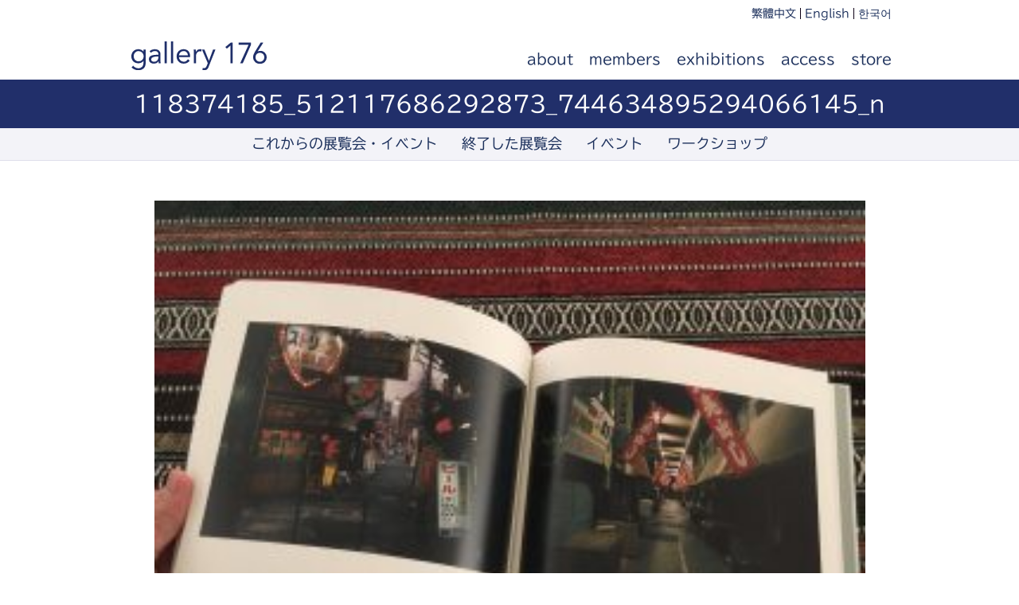

--- FILE ---
content_type: text/html; charset=UTF-8
request_url: https://176.photos/118374185_512117686292873_744634895294066145_n/
body_size: 11086
content:
<!DOCTYPE HTML>
<html lang="ja">
<head>
<meta http-equiv="Content-Type" content="text/html; charset=UTF-8">
<meta name="viewport" content="width=device-width,initial-scale=1.0">
<title>gallery 176</title>
<link rel="apple-touch-icon" href="https://176.photos/wp/wp-content/themes/176-photos/images/touch-icon.png"/>
<link rel="shortcut icon" href="https://176.photos/wp/wp-content/themes/176-photos/images/favicon.ico"/>
<link rel="stylesheet" type="text/css" media="all" href="https://176.photos/wp/wp-content/themes/176-photos/style.css"/>
<!--[if lt IE 9]>
  <meta http-equiv="Imagetoolbar" content="no" />
  <script src="http://html5shiv.googlecode.com/svn/trunk/html5.js"></script>
<![endif]-->
<style id='wp-img-auto-sizes-contain-inline-css' type='text/css'>img:is([sizes=auto i],[sizes^="auto," i]){contain-intrinsic-size:3000px 1500px}</style><link rel='stylesheet' id='bwp-ext-css' href='https://176.photos/wp/wp-content/plugins/bwp-external-links/css/bwp-external-links.css?ver=1.1.3' type='text/css' media='all'/><link rel='stylesheet' id='sbi_styles-css' href='https://176.photos/wp/wp-content/plugins/instagram-feed/css/sbi-styles.min.css?ver=6.10.0' type='text/css' media='all'/><style id='wp-emoji-styles-inline-css' type='text/css'>img.wp-smiley,img.emoji{display:inline!important;border:none!important;box-shadow:none!important;height:1em!important;width:1em!important;margin:0 .07em!important;vertical-align:-.1em!important;background:none!important;padding:0!important}</style><style id='wp-block-library-inline-css' type='text/css'>:root{--wp-block-synced-color:#7a00df;--wp-block-synced-color--rgb:122 , 0 , 223;--wp-bound-block-color:var(--wp-block-synced-color);--wp-editor-canvas-background:#ddd;--wp-admin-theme-color:#007cba;--wp-admin-theme-color--rgb:0 , 124 , 186;--wp-admin-theme-color-darker-10:#006ba1;--wp-admin-theme-color-darker-10--rgb:0 , 107 , 160.5;--wp-admin-theme-color-darker-20:#005a87;--wp-admin-theme-color-darker-20--rgb:0 , 90 , 135;--wp-admin-border-width-focus:2px}@media (min-resolution:192dpi){:root{--wp-admin-border-width-focus:1.5px}}.wp-element-button{cursor:pointer}:root .has-very-light-gray-background-color{background-color:#eee}:root .has-very-dark-gray-background-color{background-color:#313131}:root .has-very-light-gray-color{color:#eee}:root .has-very-dark-gray-color{color:#313131}:root .has-vivid-green-cyan-to-vivid-cyan-blue-gradient-background{background:linear-gradient(135deg,#00d084,#0693e3)}:root .has-purple-crush-gradient-background{background:linear-gradient(135deg,#34e2e4,#4721fb 50%,#ab1dfe)}:root .has-hazy-dawn-gradient-background{background:linear-gradient(135deg,#faaca8,#dad0ec)}:root .has-subdued-olive-gradient-background{background:linear-gradient(135deg,#fafae1,#67a671)}:root .has-atomic-cream-gradient-background{background:linear-gradient(135deg,#fdd79a,#004a59)}:root .has-nightshade-gradient-background{background:linear-gradient(135deg,#330968,#31cdcf)}:root .has-midnight-gradient-background{background:linear-gradient(135deg,#020381,#2874fc)}:root{--wp--preset--font-size--normal:16px;--wp--preset--font-size--huge:42px}.has-regular-font-size{font-size:1em}.has-larger-font-size{font-size:2.625em}.has-normal-font-size{font-size:var(--wp--preset--font-size--normal)}.has-huge-font-size{font-size:var(--wp--preset--font-size--huge)}.has-text-align-center{text-align:center}.has-text-align-left{text-align:left}.has-text-align-right{text-align:right}.has-fit-text{white-space:nowrap!important}#end-resizable-editor-section{display:none}.aligncenter{clear:both}.items-justified-left{justify-content:flex-start}.items-justified-center{justify-content:center}.items-justified-right{justify-content:flex-end}.items-justified-space-between{justify-content:space-between}.screen-reader-text{border:0;clip-path:inset(50%);height:1px;margin:-1px;overflow:hidden;padding:0;position:absolute;width:1px;word-wrap:normal!important}.screen-reader-text:focus{background-color:#ddd;clip-path:none;color:#444;display:block;font-size:1em;height:auto;left:5px;line-height:normal;padding:15px 23px 14px;text-decoration:none;top:5px;width:auto;z-index:100000}html :where(.has-border-color){border-style:solid}html :where([style*=border-top-color]){border-top-style:solid}html :where([style*=border-right-color]){border-right-style:solid}html :where([style*=border-bottom-color]){border-bottom-style:solid}html :where([style*=border-left-color]){border-left-style:solid}html :where([style*=border-width]){border-style:solid}html :where([style*=border-top-width]){border-top-style:solid}html :where([style*=border-right-width]){border-right-style:solid}html :where([style*=border-bottom-width]){border-bottom-style:solid}html :where([style*=border-left-width]){border-left-style:solid}html :where(img[class*=wp-image-]){height:auto;max-width:100%}:where(figure){margin:0 0 1em}html :where(.is-position-sticky){--wp-admin--admin-bar--position-offset:var(--wp-admin--admin-bar--height,0)}@media screen and (max-width:600px){html :where(.is-position-sticky){--wp-admin--admin-bar--position-offset:0}}</style><style id='global-styles-inline-css' type='text/css'>:root{--wp--preset--aspect-ratio--square:1;--wp--preset--aspect-ratio--4-3: 4/3;--wp--preset--aspect-ratio--3-4: 3/4;--wp--preset--aspect-ratio--3-2: 3/2;--wp--preset--aspect-ratio--2-3: 2/3;--wp--preset--aspect-ratio--16-9: 16/9;--wp--preset--aspect-ratio--9-16: 9/16;--wp--preset--color--black:#000;--wp--preset--color--cyan-bluish-gray:#abb8c3;--wp--preset--color--white:#fff;--wp--preset--color--pale-pink:#f78da7;--wp--preset--color--vivid-red:#cf2e2e;--wp--preset--color--luminous-vivid-orange:#ff6900;--wp--preset--color--luminous-vivid-amber:#fcb900;--wp--preset--color--light-green-cyan:#7bdcb5;--wp--preset--color--vivid-green-cyan:#00d084;--wp--preset--color--pale-cyan-blue:#8ed1fc;--wp--preset--color--vivid-cyan-blue:#0693e3;--wp--preset--color--vivid-purple:#9b51e0;--wp--preset--gradient--vivid-cyan-blue-to-vivid-purple:linear-gradient(135deg,#0693e3 0%,#9b51e0 100%);--wp--preset--gradient--light-green-cyan-to-vivid-green-cyan:linear-gradient(135deg,#7adcb4 0%,#00d082 100%);--wp--preset--gradient--luminous-vivid-amber-to-luminous-vivid-orange:linear-gradient(135deg,#fcb900 0%,#ff6900 100%);--wp--preset--gradient--luminous-vivid-orange-to-vivid-red:linear-gradient(135deg,#ff6900 0%,#cf2e2e 100%);--wp--preset--gradient--very-light-gray-to-cyan-bluish-gray:linear-gradient(135deg,#eee 0%,#a9b8c3 100%);--wp--preset--gradient--cool-to-warm-spectrum:linear-gradient(135deg,#4aeadc 0%,#9778d1 20%,#cf2aba 40%,#ee2c82 60%,#fb6962 80%,#fef84c 100%);--wp--preset--gradient--blush-light-purple:linear-gradient(135deg,#ffceec 0%,#9896f0 100%);--wp--preset--gradient--blush-bordeaux:linear-gradient(135deg,#fecda5 0%,#fe2d2d 50%,#6b003e 100%);--wp--preset--gradient--luminous-dusk:linear-gradient(135deg,#ffcb70 0%,#c751c0 50%,#4158d0 100%);--wp--preset--gradient--pale-ocean:linear-gradient(135deg,#fff5cb 0%,#b6e3d4 50%,#33a7b5 100%);--wp--preset--gradient--electric-grass:linear-gradient(135deg,#caf880 0%,#71ce7e 100%);--wp--preset--gradient--midnight:linear-gradient(135deg,#020381 0%,#2874fc 100%);--wp--preset--font-size--small:13px;--wp--preset--font-size--medium:20px;--wp--preset--font-size--large:36px;--wp--preset--font-size--x-large:42px;--wp--preset--spacing--20:.44rem;--wp--preset--spacing--30:.67rem;--wp--preset--spacing--40:1rem;--wp--preset--spacing--50:1.5rem;--wp--preset--spacing--60:2.25rem;--wp--preset--spacing--70:3.38rem;--wp--preset--spacing--80:5.06rem;--wp--preset--shadow--natural:6px 6px 9px rgba(0,0,0,.2);--wp--preset--shadow--deep:12px 12px 50px rgba(0,0,0,.4);--wp--preset--shadow--sharp:6px 6px 0 rgba(0,0,0,.2);--wp--preset--shadow--outlined:6px 6px 0 -3px #fff , 6px 6px #000;--wp--preset--shadow--crisp:6px 6px 0 #000}:where(.is-layout-flex){gap:.5em}:where(.is-layout-grid){gap:.5em}body .is-layout-flex{display:flex}.is-layout-flex{flex-wrap:wrap;align-items:center}.is-layout-flex > :is(*, div){margin:0}body .is-layout-grid{display:grid}.is-layout-grid > :is(*, div){margin:0}:where(.wp-block-columns.is-layout-flex){gap:2em}:where(.wp-block-columns.is-layout-grid){gap:2em}:where(.wp-block-post-template.is-layout-flex){gap:1.25em}:where(.wp-block-post-template.is-layout-grid){gap:1.25em}.has-black-color{color:var(--wp--preset--color--black)!important}.has-cyan-bluish-gray-color{color:var(--wp--preset--color--cyan-bluish-gray)!important}.has-white-color{color:var(--wp--preset--color--white)!important}.has-pale-pink-color{color:var(--wp--preset--color--pale-pink)!important}.has-vivid-red-color{color:var(--wp--preset--color--vivid-red)!important}.has-luminous-vivid-orange-color{color:var(--wp--preset--color--luminous-vivid-orange)!important}.has-luminous-vivid-amber-color{color:var(--wp--preset--color--luminous-vivid-amber)!important}.has-light-green-cyan-color{color:var(--wp--preset--color--light-green-cyan)!important}.has-vivid-green-cyan-color{color:var(--wp--preset--color--vivid-green-cyan)!important}.has-pale-cyan-blue-color{color:var(--wp--preset--color--pale-cyan-blue)!important}.has-vivid-cyan-blue-color{color:var(--wp--preset--color--vivid-cyan-blue)!important}.has-vivid-purple-color{color:var(--wp--preset--color--vivid-purple)!important}.has-black-background-color{background-color:var(--wp--preset--color--black)!important}.has-cyan-bluish-gray-background-color{background-color:var(--wp--preset--color--cyan-bluish-gray)!important}.has-white-background-color{background-color:var(--wp--preset--color--white)!important}.has-pale-pink-background-color{background-color:var(--wp--preset--color--pale-pink)!important}.has-vivid-red-background-color{background-color:var(--wp--preset--color--vivid-red)!important}.has-luminous-vivid-orange-background-color{background-color:var(--wp--preset--color--luminous-vivid-orange)!important}.has-luminous-vivid-amber-background-color{background-color:var(--wp--preset--color--luminous-vivid-amber)!important}.has-light-green-cyan-background-color{background-color:var(--wp--preset--color--light-green-cyan)!important}.has-vivid-green-cyan-background-color{background-color:var(--wp--preset--color--vivid-green-cyan)!important}.has-pale-cyan-blue-background-color{background-color:var(--wp--preset--color--pale-cyan-blue)!important}.has-vivid-cyan-blue-background-color{background-color:var(--wp--preset--color--vivid-cyan-blue)!important}.has-vivid-purple-background-color{background-color:var(--wp--preset--color--vivid-purple)!important}.has-black-border-color{border-color:var(--wp--preset--color--black)!important}.has-cyan-bluish-gray-border-color{border-color:var(--wp--preset--color--cyan-bluish-gray)!important}.has-white-border-color{border-color:var(--wp--preset--color--white)!important}.has-pale-pink-border-color{border-color:var(--wp--preset--color--pale-pink)!important}.has-vivid-red-border-color{border-color:var(--wp--preset--color--vivid-red)!important}.has-luminous-vivid-orange-border-color{border-color:var(--wp--preset--color--luminous-vivid-orange)!important}.has-luminous-vivid-amber-border-color{border-color:var(--wp--preset--color--luminous-vivid-amber)!important}.has-light-green-cyan-border-color{border-color:var(--wp--preset--color--light-green-cyan)!important}.has-vivid-green-cyan-border-color{border-color:var(--wp--preset--color--vivid-green-cyan)!important}.has-pale-cyan-blue-border-color{border-color:var(--wp--preset--color--pale-cyan-blue)!important}.has-vivid-cyan-blue-border-color{border-color:var(--wp--preset--color--vivid-cyan-blue)!important}.has-vivid-purple-border-color{border-color:var(--wp--preset--color--vivid-purple)!important}.has-vivid-cyan-blue-to-vivid-purple-gradient-background{background:var(--wp--preset--gradient--vivid-cyan-blue-to-vivid-purple)!important}.has-light-green-cyan-to-vivid-green-cyan-gradient-background{background:var(--wp--preset--gradient--light-green-cyan-to-vivid-green-cyan)!important}.has-luminous-vivid-amber-to-luminous-vivid-orange-gradient-background{background:var(--wp--preset--gradient--luminous-vivid-amber-to-luminous-vivid-orange)!important}.has-luminous-vivid-orange-to-vivid-red-gradient-background{background:var(--wp--preset--gradient--luminous-vivid-orange-to-vivid-red)!important}.has-very-light-gray-to-cyan-bluish-gray-gradient-background{background:var(--wp--preset--gradient--very-light-gray-to-cyan-bluish-gray)!important}.has-cool-to-warm-spectrum-gradient-background{background:var(--wp--preset--gradient--cool-to-warm-spectrum)!important}.has-blush-light-purple-gradient-background{background:var(--wp--preset--gradient--blush-light-purple)!important}.has-blush-bordeaux-gradient-background{background:var(--wp--preset--gradient--blush-bordeaux)!important}.has-luminous-dusk-gradient-background{background:var(--wp--preset--gradient--luminous-dusk)!important}.has-pale-ocean-gradient-background{background:var(--wp--preset--gradient--pale-ocean)!important}.has-electric-grass-gradient-background{background:var(--wp--preset--gradient--electric-grass)!important}.has-midnight-gradient-background{background:var(--wp--preset--gradient--midnight)!important}.has-small-font-size{font-size:var(--wp--preset--font-size--small)!important}.has-medium-font-size{font-size:var(--wp--preset--font-size--medium)!important}.has-large-font-size{font-size:var(--wp--preset--font-size--large)!important}.has-x-large-font-size{font-size:var(--wp--preset--font-size--x-large)!important}</style><style id='classic-theme-styles-inline-css' type='text/css'>.wp-block-button__link{color:#fff;background-color:#32373c;border-radius:9999px;box-shadow:none;text-decoration:none;padding:calc(.667em + 2px) calc(1.333em + 2px);font-size:1.125em}.wp-block-file__button{background:#32373c;color:#fff;text-decoration:none}</style><link rel='stylesheet' id='contact-form-7-css' href='https://176.photos/wp/wp-content/plugins/contact-form-7/includes/css/styles.css?ver=6.1.4' type='text/css' media='all'/><link rel='stylesheet' id='fancybox-css' href='https://176.photos/wp/wp-content/plugins/easy-fancybox/fancybox/1.5.4/jquery.fancybox.min.css?ver=6.9' type='text/css' media='screen'/><link rel='stylesheet' id='mimetypes-link-icons-css' href='https://176.photos/wp/wp-content/plugins/mimetypes-link-icons/css/style.php?cssvars=bXRsaV9oZWlnaHQ9MTYmbXRsaV9pbWFnZV90eXBlPXBuZyZtdGxpX2xlZnRvcnJpZ2h0PXJpZ2h0JmFjdGl2ZV90eXBlcz1wZGY&#038;ver=3.0' type='text/css' media='all'/><style type="text/css">span.oe_textdirection{unicode-bidi:bidi-override;direction:rtl}span.oe_displaynone{display:none}</style><script type="text/javascript" src="//webfonts.xserver.jp/js/xserver.js"></script>
<!-- All in One SEO 4.9.3 - aioseo.com -->
<meta name="robots" content="max-image-preview:large"/>
<meta name="author" content="西川 善康"/>
<link rel="canonical" href="https://176.photos/118374185_512117686292873_744634895294066145_n/"/>
<meta name="generator" content="All in One SEO (AIOSEO) 4.9.3"/>
<meta property="og:locale" content="ja_JP"/>
<meta property="og:site_name" content="gallery176"/>
<meta property="og:type" content="article"/>
<meta property="og:title" content="118374185_512117686292873_744634895294066145_n | gallery 176"/>
<meta property="og:url" content="https://176.photos/118374185_512117686292873_744634895294066145_n/"/>
<meta property="fb:app_id" content="490833648649641"/>
<meta property="og:image" content="https://176.photos/wp/wp-content/uploads/2016/08/gallery176-p1.jpg"/>
<meta property="og:image:secure_url" content="https://176.photos/wp/wp-content/uploads/2016/08/gallery176-p1.jpg"/>
<meta property="og:image:width" content="2000"/>
<meta property="og:image:height" content="1587"/>
<meta property="article:published_time" content="2020-09-03T12:25:46+00:00"/>
<meta property="article:modified_time" content="2020-09-03T12:25:46+00:00"/>
<meta property="article:publisher" content="https://www.facebook.com/176.photos"/>
<meta name="twitter:card" content="summary"/>
<meta name="twitter:site" content="@176photos"/>
<meta name="twitter:title" content="118374185_512117686292873_744634895294066145_n | gallery 176"/>
<meta name="twitter:image" content="https://176.photos/wp/wp-content/uploads/2016/08/gallery176-p1.jpg"/>
<script type="application/ld+json" class="aioseo-schema">
			{"@context":"https:\/\/schema.org","@graph":[{"@type":"BreadcrumbList","@id":"https:\/\/176.photos\/118374185_512117686292873_744634895294066145_n\/#breadcrumblist","itemListElement":[{"@type":"ListItem","@id":"https:\/\/176.photos#listItem","position":1,"name":"\u30db\u30fc\u30e0","item":"https:\/\/176.photos","nextItem":{"@type":"ListItem","@id":"https:\/\/176.photos\/118374185_512117686292873_744634895294066145_n\/#listItem","name":"118374185_512117686292873_744634895294066145_n"}},{"@type":"ListItem","@id":"https:\/\/176.photos\/118374185_512117686292873_744634895294066145_n\/#listItem","position":2,"name":"118374185_512117686292873_744634895294066145_n","previousItem":{"@type":"ListItem","@id":"https:\/\/176.photos#listItem","name":"\u30db\u30fc\u30e0"}}]},{"@type":"ItemPage","@id":"https:\/\/176.photos\/118374185_512117686292873_744634895294066145_n\/#itempage","url":"https:\/\/176.photos\/118374185_512117686292873_744634895294066145_n\/","name":"118374185_512117686292873_744634895294066145_n | gallery 176","inLanguage":"ja","isPartOf":{"@id":"https:\/\/176.photos\/#website"},"breadcrumb":{"@id":"https:\/\/176.photos\/118374185_512117686292873_744634895294066145_n\/#breadcrumblist"},"author":{"@id":"https:\/\/176.photos\/author\/nishikawa\/#author"},"creator":{"@id":"https:\/\/176.photos\/author\/nishikawa\/#author"},"datePublished":"2020-09-03T21:25:46+09:00","dateModified":"2020-09-03T21:25:46+09:00"},{"@type":"Organization","@id":"https:\/\/176.photos\/#organization","name":"gallery 176","description":"\u30ae\u30e3\u30e9\u30ea\u30fc \u30a4\u30ca\u30ed\u30af\u2014\u5927\u962a\u30fb\u8c4a\u4e2d\u5e02\u3067\u8907\u6570\u306e\u5199\u771f\u5bb6\u304c\u5171\u540c\u904b\u55b6\u3059\u308b\u5199\u771f\u5c02\u9580\u30ae\u30e3\u30e9\u30ea\u30fc","url":"https:\/\/176.photos\/","logo":{"@type":"ImageObject","url":"https:\/\/176.photos\/wp\/wp-content\/uploads\/2022\/10\/touch-icon.png","@id":"https:\/\/176.photos\/118374185_512117686292873_744634895294066145_n\/#organizationLogo","width":300,"height":300},"image":{"@id":"https:\/\/176.photos\/118374185_512117686292873_744634895294066145_n\/#organizationLogo"},"sameAs":["https:\/\/www.instagram.com\/176photos\/","https:\/\/www.youtube.com\/channel\/UCg8NnsDTnOPyTMzQNCGlyjA"]},{"@type":"Person","@id":"https:\/\/176.photos\/author\/nishikawa\/#author","url":"https:\/\/176.photos\/author\/nishikawa\/","name":"\u897f\u5ddd \u5584\u5eb7","image":{"@type":"ImageObject","@id":"https:\/\/176.photos\/118374185_512117686292873_744634895294066145_n\/#authorImage","url":"https:\/\/secure.gravatar.com\/avatar\/b340f8c1d52c1b086865e0a76f8e52728cb04c2cba7412ad9e022ed96f84229e?s=96&d=mm&r=g","width":96,"height":96,"caption":"\u897f\u5ddd \u5584\u5eb7"}},{"@type":"WebSite","@id":"https:\/\/176.photos\/#website","url":"https:\/\/176.photos\/","name":"gallery 176","description":"\u30ae\u30e3\u30e9\u30ea\u30fc \u30a4\u30ca\u30ed\u30af\u2014\u5927\u962a\u30fb\u8c4a\u4e2d\u5e02\u3067\u8907\u6570\u306e\u5199\u771f\u5bb6\u304c\u5171\u540c\u904b\u55b6\u3059\u308b\u5199\u771f\u5c02\u9580\u30ae\u30e3\u30e9\u30ea\u30fc","inLanguage":"ja","publisher":{"@id":"https:\/\/176.photos\/#organization"}}]}
		</script>
<!-- All in One SEO -->
<link rel='dns-prefetch' href='//www.googletagmanager.com'/>
<link rel="alternate" title="oEmbed (JSON)" type="application/json+oembed" href="https://176.photos/wp-json/oembed/1.0/embed?url=https%3A%2F%2F176.photos%2F118374185_512117686292873_744634895294066145_n%2F"/>
<link rel="alternate" title="oEmbed (XML)" type="text/xml+oembed" href="https://176.photos/wp-json/oembed/1.0/embed?url=https%3A%2F%2F176.photos%2F118374185_512117686292873_744634895294066145_n%2F&#038;format=xml"/>
<script type="text/javascript">(function(){document.addEventListener('DOMContentLoaded',function(){var containers=document.querySelectorAll('.wp-lightbox-container');for(var i=0;i<containers.length;i++){var container=containers[i];var wpElements=container.querySelectorAll('[data-wp-on], [data-wp-interactive], [data-wp-init], [data-wp-context], img, button');for(var j=0;j<wpElements.length;j++){var el=wpElements[j];var attributes=el.attributes;for(var k=attributes.length-1;k>=0;k--){var attr=attributes[k];if(attr.name.indexOf('data-wp-')===0){el.removeAttribute(attr.name);}}}var buttons=container.querySelectorAll('button');for(var j=0;j<buttons.length;j++){buttons[j].remove();}}var allWpImages=document.querySelectorAll('img[data-wp-on], img[data-wp-interactive], img[data-wp-init]');for(var i=0;i<allWpImages.length;i++){var img=allWpImages[i];var attributes=img.attributes;for(var j=attributes.length-1;j>=0;j--){var attr=attributes[j];if(attr.name.indexOf('data-wp-')===0){img.removeAttribute(attr.name);}}}var standaloneButtons=document.querySelectorAll('button.lightbox-trigger, button[data-wp-on], button[data-wp-interactive]');for(var i=0;i<standaloneButtons.length;i++){standaloneButtons[i].remove();}});document.addEventListener('click',function(e){var target=e.target;if(target.hasAttribute('data-wp-on')||target.hasAttribute('data-wp-interactive')||target.classList.contains('lightbox-trigger')||target.hasAttribute('data-wp-init')){e.preventDefault();e.stopPropagation();e.stopImmediatePropagation();return false;}if(target.tagName==='FIGURE'&&target.classList.contains('wp-lightbox-container')){e.preventDefault();e.stopPropagation();e.stopImmediatePropagation();return false;}if(target.tagName==='A'&&target.querySelector('img[data-wp-on], img[data-wp-interactive]')){e.preventDefault();e.stopPropagation();e.stopImmediatePropagation();return false;}},true);})();</script>
<script type="text/javascript" src="https://176.photos/wp/wp-includes/js/jquery/jquery.min.js?ver=3.7.1" id="jquery-core-js"></script>
<script type="text/javascript" src="https://176.photos/wp/wp-includes/js/jquery/jquery-migrate.min.js?ver=3.4.1" id="jquery-migrate-js"></script>
<!-- Site Kit によって追加された Google タグ（gtag.js）スニペット -->
<!-- Google アナリティクス スニペット (Site Kit が追加) -->
<script type="text/javascript" src="https://www.googletagmanager.com/gtag/js?id=GT-TQDNZJ7" id="google_gtagjs-js" async></script>
<script type="text/javascript" id="google_gtagjs-js-after">//<![CDATA[
window.dataLayer=window.dataLayer||[];function gtag(){dataLayer.push(arguments);}gtag("set","linker",{"domains":["176.photos"]});gtag("js",new Date());gtag("set","developer_id.dZTNiMT",true);gtag("config","GT-TQDNZJ7");
//]]></script>
<link rel="https://api.w.org/" href="https://176.photos/wp-json/"/><link rel="alternate" title="JSON" type="application/json" href="https://176.photos/wp-json/wp/v2/media/3225"/><link rel="EditURI" type="application/rsd+xml" title="RSD" href="https://176.photos/wp/xmlrpc.php?rsd"/>
<meta name="generator" content="WordPress 6.9"/>
<link rel='shortlink' href='https://176.photos/?p=3225'/>
<meta name="generator" content="Site Kit by Google 1.170.0"/>
<link rel="icon" href="https://176.photos/wp/wp-content/uploads/2024/12/cropped-favicon-32x32.png" sizes="32x32"/>
<link rel="icon" href="https://176.photos/wp/wp-content/uploads/2024/12/cropped-favicon-192x192.png" sizes="192x192"/>
<link rel="apple-touch-icon" href="https://176.photos/wp/wp-content/uploads/2024/12/cropped-favicon-180x180.png"/>
<meta name="msapplication-TileImage" content="https://176.photos/wp/wp-content/uploads/2024/12/cropped-favicon-270x270.png"/>
</head>
<body class="attachment wp-singular attachment-template-default single single-attachment postid-3225 attachmentid-3225 attachment-jpeg wp-theme-176-photos ml-lightbox-included metaslider-plugin"><noscript><meta HTTP-EQUIV="refresh" content="0;url='https://176.photos/118374185_512117686292873_744634895294066145_n/?PageSpeed=noscript'" /><style><!--table,div,span,font,p{display:none} --></style><div style="display:block">Please click <a href="https://176.photos/118374185_512117686292873_744634895294066145_n/?PageSpeed=noscript">here</a> if you are not redirected within a few seconds.</div></noscript>
<div id="wrap">
<header id="header">
<div id="header-nav-wrap">
<div id="header-logo">
<h1><a href="https://176.photos/">gallery 176</a></h1>
</div>
<nav id="sub-nav" class="menu-%e3%82%b5%e3%83%96%e3%83%a1%e3%83%8b%e3%83%a5%e3%83%bc-container"><ul id="menu-%e3%82%b5%e3%83%96%e3%83%a1%e3%83%8b%e3%83%a5%e3%83%bc" class="menu"><li id="menu-item-1482" class="menu-item menu-item-type-custom menu-item-object-custom menu-item-1482"><a href="/tw/">繁體中文</a></li>
<li id="menu-item-1610" class="menu-item menu-item-type-custom menu-item-object-custom menu-item-1610"><a href="/en/">English</a></li>
<li id="menu-item-7669" class="menu-item menu-item-type-custom menu-item-object-custom menu-item-7669"><a href="/kr/">한국어</a></li>
</ul></nav>	<!-- #sub-nav end -->
<nav id="main-nav" class="menu-%e3%83%a1%e3%82%a4%e3%83%b3%e3%83%a1%e3%83%8b%e3%83%a5%e3%83%bc-container"><ul id="menu-%e3%83%a1%e3%82%a4%e3%83%b3%e3%83%a1%e3%83%8b%e3%83%a5%e3%83%bc" class="menu"><li id="menu-item-56" class="menu-item menu-item-type-post_type menu-item-object-page menu-item-56"><a href="https://176.photos/about/">about</a></li>
<li id="menu-item-1983" class="menu-item menu-item-type-post_type menu-item-object-page menu-item-1983"><a href="https://176.photos/members/">members</a></li>
<li id="menu-item-228" class="menu-item menu-item-type-custom menu-item-object-custom menu-item-228"><a href="/tag/upcoming-exhibitions/">exhibitions</a></li>
<li id="menu-item-1480" class="menu-item menu-item-type-post_type menu-item-object-page menu-item-1480"><a href="https://176.photos/access/">access</a></li>
<li id="menu-item-6887" class="menu-item menu-item-type-custom menu-item-object-custom menu-item-6887"><a href="https://gallery176.stores.jp/">store</a></li>
</ul></nav>	<!-- #main-nav end -->
</div>
<!-- #header-nav-wrap end -->
<div id="page-header-title">
<header class="page-header">
<h1 class="page-title">118374185_512117686292873_744634895294066145_n</h1>
</header>
</div>
<!-- #header-image end -->
<div id="page-nav-wrap">
<nav id="page-nav" class="menu-%e5%b1%95%e8%a6%a7%e4%bc%9a%e6%83%85%e5%a0%b1-container"><ul id="menu-%e5%b1%95%e8%a6%a7%e4%bc%9a%e6%83%85%e5%a0%b1" class="menu"><li id="menu-item-1478" class="menu-item menu-item-type-custom menu-item-object-custom menu-item-1478"><a href="/tag/upcoming-exhibitions/">これからの展覧会・イベント</a></li>
<li id="menu-item-1479" class="menu-item menu-item-type-custom menu-item-object-custom menu-item-1479"><a href="/tag/past-exhibitions/">終了した展覧会</a></li>
<li id="menu-item-5287" class="menu-item menu-item-type-custom menu-item-object-custom menu-item-5287"><a href="/tag/events/">イベント</a></li>
<li id="menu-item-5288" class="menu-item menu-item-type-custom menu-item-object-custom menu-item-5288"><a href="/tag/workshop/">ワークショップ</a></li>
</ul></nav>	</div>
<!-- #page-nav-wrap end -->
</header>
<!-- #header end -->
<div id="contents-wrap">
<div id="contents">
<article class="post-3225 attachment type-attachment status-inherit hentry">
<section class="page-contents clearfix">
<p class="attachment"><a href='https://176.photos/wp/wp-content/uploads/2020/09/118374185_512117686292873_744634895294066145_n.jpg' class="local-link"><a href="https://176.photos/wp/wp-content/uploads/2020/09/118374185_512117686292873_744634895294066145_n.jpg" data-src="https://176.photos/wp/wp-content/uploads/2020/09/118374185_512117686292873_744634895294066145_n.jpg" data-thumb="https://176.photos/wp/wp-content/uploads/2020/09/118374185_512117686292873_744634895294066145_n-300x225.jpg" class="ml-lightbox-enabled"><img fetchpriority="high" decoding="async" width="300" height="225" src="https://176.photos/wp/wp-content/uploads/2020/09/118374185_512117686292873_744634895294066145_n-300x225.jpg" class="attachment-medium size-medium" alt="" srcset="https://176.photos/wp/wp-content/uploads/2020/09/118374185_512117686292873_744634895294066145_n-300x225.jpg 300w, https://176.photos/wp/wp-content/uploads/2020/09/118374185_512117686292873_744634895294066145_n-768x576.jpg 768w, https://176.photos/wp/wp-content/uploads/2020/09/118374185_512117686292873_744634895294066145_n-1024x768.jpg 1024w, https://176.photos/wp/wp-content/uploads/2020/09/118374185_512117686292873_744634895294066145_n-940x705.jpg 940w, https://176.photos/wp/wp-content/uploads/2020/09/118374185_512117686292873_744634895294066145_n-620x465.jpg 620w, https://176.photos/wp/wp-content/uploads/2020/09/118374185_512117686292873_744634895294066145_n-400x300.jpg 400w" sizes="(max-width: 300px) 100vw, 300px"/></a></a></p>	</section>
</article>	</div>
</div>
<!-- #contents-wrap end -->
<footer id="footer">
<div id="footer-wrap">
<nav id="footer-nav" class="menu-%e3%83%95%e3%83%83%e3%82%bf%e3%83%bc%e3%83%a1%e3%83%8b%e3%83%a5%e3%83%bc-container"><ul id="menu-%e3%83%95%e3%83%83%e3%82%bf%e3%83%bc%e3%83%a1%e3%83%8b%e3%83%a5%e3%83%bc" class="menu"><li id="menu-item-1935" class="menu-item menu-item-type-post_type menu-item-object-page menu-item-1935"><a href="https://176.photos/contact/">お問い合わせ</a></li>
<li id="menu-item-6986" class="menu-item menu-item-type-post_type menu-item-object-page menu-item-6986"><a href="https://176.photos/search/">サイト内検索</a></li>
<li id="menu-item-1937" class="menu-item menu-item-type-custom menu-item-object-custom menu-item-1937"><a href="/05-09/">2005-2009</a></li>
</ul></nav>	<!-- #footer-nav end -->
<div id="footer-logo">
<h1><a href="https://176.photos/">gallery 176</a></h1>
</div>
<!-- #footer-logo end -->
<div id="footer-address">
<div id="footer-address-name">gallery 176</div>
<div id="footer-address-ad">〒561-0851 大阪府豊中市服部元町1-6-1</div>
<div id="footer-address-tel">tel. 050-7119-9176</div>
</div>
<!-- #footer-address end -->
<div id="footer-copy">
<small>Copyright 2026 gallery 176 All rights reserved.</small>
</div>
<!-- #footer-copy end -->
</div>
<!-- #footer-wrap end -->
</footer>
<!-- #footer end -->
</div>
<!-- #wrap end -->
<script type="speculationrules">
{"prefetch":[{"source":"document","where":{"and":[{"href_matches":"/*"},{"not":{"href_matches":["/wp/wp-*.php","/wp/wp-admin/*","/wp/wp-content/uploads/*","/wp/wp-content/*","/wp/wp-content/plugins/*","/wp/wp-content/themes/176-photos/*","/*\\?(.+)"]}},{"not":{"selector_matches":"a[rel~=\"nofollow\"]"}},{"not":{"selector_matches":".no-prefetch, .no-prefetch a"}}]},"eagerness":"conservative"}]}
</script>
<!-- Instagram Feed JS -->
<script type="text/javascript">var sbiajaxurl="https://176.photos/wp/wp-admin/admin-ajax.php";</script>
<script type="text/javascript">
            /* <![CDATA[ */
           document.querySelectorAll("ul.nav-menu").forEach(
               ulist => { 
                    if (ulist.querySelectorAll("li").length == 0) {
                        ulist.style.display = "none";

                                            } 
                }
           );
            /* ]]> */
        </script>
<script type="text/javascript" src="https://176.photos/wp/wp-includes/js/dist/hooks.min.js?ver=dd5603f07f9220ed27f1" id="wp-hooks-js"></script>
<script type="text/javascript" src="https://176.photos/wp/wp-includes/js/dist/i18n.min.js?ver=c26c3dc7bed366793375" id="wp-i18n-js"></script>
<script type="text/javascript" id="wp-i18n-js-after">//<![CDATA[
wp.i18n.setLocaleData({'text direction\u0004ltr':['ltr']});
//]]></script>
<script type="text/javascript" src="https://176.photos/wp/wp-content/plugins/contact-form-7/includes/swv/js/index.js?ver=6.1.4" id="swv-js"></script>
<script type="text/javascript" id="contact-form-7-js-translations">//<![CDATA[
(function(domain,translations){var localeData=translations.locale_data[domain]||translations.locale_data.messages;localeData[""].domain=domain;wp.i18n.setLocaleData(localeData,domain);})("contact-form-7",{"translation-revision-date":"2025-11-30 08:12:23+0000","generator":"GlotPress\/4.0.3","domain":"messages","locale_data":{"messages":{"":{"domain":"messages","plural-forms":"nplurals=1; plural=0;","lang":"ja_JP"},"This contact form is placed in the wrong place.":["\u3053\u306e\u30b3\u30f3\u30bf\u30af\u30c8\u30d5\u30a9\u30fc\u30e0\u306f\u9593\u9055\u3063\u305f\u4f4d\u7f6e\u306b\u7f6e\u304b\u308c\u3066\u3044\u307e\u3059\u3002"],"Error:":["\u30a8\u30e9\u30fc:"]}},"comment":{"reference":"includes\/js\/index.js"}});
//]]></script>
<script type="text/javascript" id="contact-form-7-js-before">//<![CDATA[
var wpcf7={"api":{"root":"https:\/\/176.photos\/wp-json\/","namespace":"contact-form-7\/v1"},"cached":1};
//]]></script>
<script type="text/javascript" src="https://176.photos/wp/wp-content/plugins/contact-form-7/includes/js/index.js?ver=6.1.4" id="contact-form-7-js"></script>
<script type="text/javascript" src="https://176.photos/wp/wp-content/plugins/easy-fancybox/vendor/purify.min.js?ver=6.9" id="fancybox-purify-js"></script>
<script type="text/javascript" id="jquery-fancybox-js-extra">//<![CDATA[
var efb_i18n={"close":"Close","next":"Next","prev":"Previous","startSlideshow":"Start slideshow","toggleSize":"Toggle size"};
//]]></script>
<script type="text/javascript" src="https://176.photos/wp/wp-content/plugins/easy-fancybox/fancybox/1.5.4/jquery.fancybox.min.js?ver=6.9" id="jquery-fancybox-js"></script>
<script type="text/javascript" id="jquery-fancybox-js-after">//<![CDATA[
var fb_timeout,fb_opts={'autoScale':true,'showCloseButton':true,'margin':20,'pixelRatio':'false','centerOnScroll':true,'enableEscapeButton':true,'overlayShow':true,'hideOnOverlayClick':true,'minVpHeight':320,'disableCoreLightbox':'true','enableBlockControls':'true','fancybox_openBlockControls':'true'};if(typeof easy_fancybox_handler==='undefined'){var easy_fancybox_handler=function(){jQuery([".nolightbox","a.wp-block-file__button","a.pin-it-button","a[href*='pinterest.com\/pin\/create']","a[href*='facebook.com\/share']","a[href*='twitter.com\/share']"].join(',')).addClass('nofancybox');jQuery('a.fancybox-close').on('click',function(e){e.preventDefault();jQuery.fancybox.close()});var unlinkedImageBlocks=jQuery(".wp-block-image > img:not(.nofancybox,figure.nofancybox>img)");unlinkedImageBlocks.wrap(function(){var href=jQuery(this).attr("src");return"<a href='"+href+"'></a>";});var fb_IMG_select=jQuery('a[href*=".jpg" i]:not(.nofancybox,li.nofancybox>a,figure.nofancybox>a),area[href*=".jpg" i]:not(.nofancybox),a[href*=".jpeg" i]:not(.nofancybox,li.nofancybox>a,figure.nofancybox>a),area[href*=".jpeg" i]:not(.nofancybox),a[href*=".png" i]:not(.nofancybox,li.nofancybox>a,figure.nofancybox>a),area[href*=".png" i]:not(.nofancybox)');fb_IMG_select.addClass('fancybox image');var fb_IMG_sections=jQuery('.gallery,.wp-block-gallery,.tiled-gallery,.wp-block-jetpack-tiled-gallery,.ngg-galleryoverview,.ngg-imagebrowser,.nextgen_pro_blog_gallery,.nextgen_pro_film,.nextgen_pro_horizontal_filmstrip,.ngg-pro-masonry-wrapper,.ngg-pro-mosaic-container,.nextgen_pro_sidescroll,.nextgen_pro_slideshow,.nextgen_pro_thumbnail_grid,.tiled-gallery');fb_IMG_sections.each(function(){jQuery(this).find(fb_IMG_select).attr('rel','gallery-'+fb_IMG_sections.index(this));});jQuery('a.fancybox,area.fancybox,.fancybox>a').each(function(){jQuery(this).fancybox(jQuery.extend(true,{},fb_opts,{'transition':'elastic','transitionIn':'elastic','easingIn':'easeOutBack','transitionOut':'elastic','easingOut':'easeInBack','opacity':false,'hideOnContentClick':false,'titleShow':false,'titlePosition':'over','titleFromAlt':true,'showNavArrows':true,'enableKeyboardNav':true,'cyclic':false,'mouseWheel':'true'}))});};};jQuery(easy_fancybox_handler);jQuery(document).on('post-load',easy_fancybox_handler);
//]]></script>
<script type="text/javascript" src="https://176.photos/wp/wp-content/plugins/easy-fancybox/vendor/jquery.easing.min.js?ver=1.4.1" id="jquery-easing-js"></script>
<script type="text/javascript" src="https://176.photos/wp/wp-content/plugins/easy-fancybox/vendor/jquery.mousewheel.min.js?ver=3.1.13" id="jquery-mousewheel-js"></script>
<script type="text/javascript" id="mimetypes-link-icons-js-extra">//<![CDATA[
var i18n_mtli={"hidethings":"1","enable_async":"","enable_async_debug":"","avoid_selector":".wp-caption"};
//]]></script>
<script type="text/javascript" src="https://176.photos/wp/wp-content/plugins/mimetypes-link-icons/js/mtli-str-replace.min.js?ver=3.1.0" id="mimetypes-link-icons-js"></script>
<script type="text/javascript" src="https://www.google.com/recaptcha/api.js?render=6LcoQJwbAAAAAEoMZu_Em9Wq41gruz0cRUDTItsO&amp;ver=3.0" id="google-recaptcha-js"></script>
<script type="text/javascript" src="https://176.photos/wp/wp-includes/js/dist/vendor/wp-polyfill.min.js?ver=3.15.0" id="wp-polyfill-js"></script>
<script type="text/javascript" id="wpcf7-recaptcha-js-before">//<![CDATA[
var wpcf7_recaptcha={"sitekey":"6LcoQJwbAAAAAEoMZu_Em9Wq41gruz0cRUDTItsO","actions":{"homepage":"homepage","contactform":"contactform"}};
//]]></script>
<script type="text/javascript" src="https://176.photos/wp/wp-content/plugins/contact-form-7/modules/recaptcha/index.js?ver=6.1.4" id="wpcf7-recaptcha-js"></script>
<script id="wp-emoji-settings" type="application/json">
{"baseUrl":"https://s.w.org/images/core/emoji/17.0.2/72x72/","ext":".png","svgUrl":"https://s.w.org/images/core/emoji/17.0.2/svg/","svgExt":".svg","source":{"concatemoji":"https://176.photos/wp/wp-includes/js/wp-emoji-release.min.js?ver=6.9"}}
</script>
<script type="module">
/* <![CDATA[ */
/*! This file is auto-generated */
const a=JSON.parse(document.getElementById("wp-emoji-settings").textContent),o=(window._wpemojiSettings=a,"wpEmojiSettingsSupports"),s=["flag","emoji"];function i(e){try{var t={supportTests:e,timestamp:(new Date).valueOf()};sessionStorage.setItem(o,JSON.stringify(t))}catch(e){}}function c(e,t,n){e.clearRect(0,0,e.canvas.width,e.canvas.height),e.fillText(t,0,0);t=new Uint32Array(e.getImageData(0,0,e.canvas.width,e.canvas.height).data);e.clearRect(0,0,e.canvas.width,e.canvas.height),e.fillText(n,0,0);const a=new Uint32Array(e.getImageData(0,0,e.canvas.width,e.canvas.height).data);return t.every((e,t)=>e===a[t])}function p(e,t){e.clearRect(0,0,e.canvas.width,e.canvas.height),e.fillText(t,0,0);var n=e.getImageData(16,16,1,1);for(let e=0;e<n.data.length;e++)if(0!==n.data[e])return!1;return!0}function u(e,t,n,a){switch(t){case"flag":return n(e,"\ud83c\udff3\ufe0f\u200d\u26a7\ufe0f","\ud83c\udff3\ufe0f\u200b\u26a7\ufe0f")?!1:!n(e,"\ud83c\udde8\ud83c\uddf6","\ud83c\udde8\u200b\ud83c\uddf6")&&!n(e,"\ud83c\udff4\udb40\udc67\udb40\udc62\udb40\udc65\udb40\udc6e\udb40\udc67\udb40\udc7f","\ud83c\udff4\u200b\udb40\udc67\u200b\udb40\udc62\u200b\udb40\udc65\u200b\udb40\udc6e\u200b\udb40\udc67\u200b\udb40\udc7f");case"emoji":return!a(e,"\ud83e\u1fac8")}return!1}function f(e,t,n,a){let r;const o=(r="undefined"!=typeof WorkerGlobalScope&&self instanceof WorkerGlobalScope?new OffscreenCanvas(300,150):document.createElement("canvas")).getContext("2d",{willReadFrequently:!0}),s=(o.textBaseline="top",o.font="600 32px Arial",{});return e.forEach(e=>{s[e]=t(o,e,n,a)}),s}function r(e){var t=document.createElement("script");t.src=e,t.defer=!0,document.head.appendChild(t)}a.supports={everything:!0,everythingExceptFlag:!0},new Promise(t=>{let n=function(){try{var e=JSON.parse(sessionStorage.getItem(o));if("object"==typeof e&&"number"==typeof e.timestamp&&(new Date).valueOf()<e.timestamp+604800&&"object"==typeof e.supportTests)return e.supportTests}catch(e){}return null}();if(!n){if("undefined"!=typeof Worker&&"undefined"!=typeof OffscreenCanvas&&"undefined"!=typeof URL&&URL.createObjectURL&&"undefined"!=typeof Blob)try{var e="postMessage("+f.toString()+"("+[JSON.stringify(s),u.toString(),c.toString(),p.toString()].join(",")+"));",a=new Blob([e],{type:"text/javascript"});const r=new Worker(URL.createObjectURL(a),{name:"wpTestEmojiSupports"});return void(r.onmessage=e=>{i(n=e.data),r.terminate(),t(n)})}catch(e){}i(n=f(s,u,c,p))}t(n)}).then(e=>{for(const n in e)a.supports[n]=e[n],a.supports.everything=a.supports.everything&&a.supports[n],"flag"!==n&&(a.supports.everythingExceptFlag=a.supports.everythingExceptFlag&&a.supports[n]);var t;a.supports.everythingExceptFlag=a.supports.everythingExceptFlag&&!a.supports.flag,a.supports.everything||((t=a.source||{}).concatemoji?r(t.concatemoji):t.wpemoji&&t.twemoji&&(r(t.twemoji),r(t.wpemoji)))});
//# sourceURL=https://176.photos/wp/wp-includes/js/wp-emoji-loader.min.js
/* ]]> */
</script>
</body>
</html>
<!-- Dynamic page generated in 0.125 seconds. -->
<!-- Cached page generated by WP-Super-Cache on 2026-01-21 12:30:42 -->
<!-- super cache -->

--- FILE ---
content_type: text/html; charset=utf-8
request_url: https://www.google.com/recaptcha/api2/anchor?ar=1&k=6LcoQJwbAAAAAEoMZu_Em9Wq41gruz0cRUDTItsO&co=aHR0cHM6Ly8xNzYucGhvdG9zOjQ0Mw..&hl=en&v=PoyoqOPhxBO7pBk68S4YbpHZ&size=invisible&anchor-ms=20000&execute-ms=30000&cb=sqrtn6x0mks0
body_size: 49553
content:
<!DOCTYPE HTML><html dir="ltr" lang="en"><head><meta http-equiv="Content-Type" content="text/html; charset=UTF-8">
<meta http-equiv="X-UA-Compatible" content="IE=edge">
<title>reCAPTCHA</title>
<style type="text/css">
/* cyrillic-ext */
@font-face {
  font-family: 'Roboto';
  font-style: normal;
  font-weight: 400;
  font-stretch: 100%;
  src: url(//fonts.gstatic.com/s/roboto/v48/KFO7CnqEu92Fr1ME7kSn66aGLdTylUAMa3GUBHMdazTgWw.woff2) format('woff2');
  unicode-range: U+0460-052F, U+1C80-1C8A, U+20B4, U+2DE0-2DFF, U+A640-A69F, U+FE2E-FE2F;
}
/* cyrillic */
@font-face {
  font-family: 'Roboto';
  font-style: normal;
  font-weight: 400;
  font-stretch: 100%;
  src: url(//fonts.gstatic.com/s/roboto/v48/KFO7CnqEu92Fr1ME7kSn66aGLdTylUAMa3iUBHMdazTgWw.woff2) format('woff2');
  unicode-range: U+0301, U+0400-045F, U+0490-0491, U+04B0-04B1, U+2116;
}
/* greek-ext */
@font-face {
  font-family: 'Roboto';
  font-style: normal;
  font-weight: 400;
  font-stretch: 100%;
  src: url(//fonts.gstatic.com/s/roboto/v48/KFO7CnqEu92Fr1ME7kSn66aGLdTylUAMa3CUBHMdazTgWw.woff2) format('woff2');
  unicode-range: U+1F00-1FFF;
}
/* greek */
@font-face {
  font-family: 'Roboto';
  font-style: normal;
  font-weight: 400;
  font-stretch: 100%;
  src: url(//fonts.gstatic.com/s/roboto/v48/KFO7CnqEu92Fr1ME7kSn66aGLdTylUAMa3-UBHMdazTgWw.woff2) format('woff2');
  unicode-range: U+0370-0377, U+037A-037F, U+0384-038A, U+038C, U+038E-03A1, U+03A3-03FF;
}
/* math */
@font-face {
  font-family: 'Roboto';
  font-style: normal;
  font-weight: 400;
  font-stretch: 100%;
  src: url(//fonts.gstatic.com/s/roboto/v48/KFO7CnqEu92Fr1ME7kSn66aGLdTylUAMawCUBHMdazTgWw.woff2) format('woff2');
  unicode-range: U+0302-0303, U+0305, U+0307-0308, U+0310, U+0312, U+0315, U+031A, U+0326-0327, U+032C, U+032F-0330, U+0332-0333, U+0338, U+033A, U+0346, U+034D, U+0391-03A1, U+03A3-03A9, U+03B1-03C9, U+03D1, U+03D5-03D6, U+03F0-03F1, U+03F4-03F5, U+2016-2017, U+2034-2038, U+203C, U+2040, U+2043, U+2047, U+2050, U+2057, U+205F, U+2070-2071, U+2074-208E, U+2090-209C, U+20D0-20DC, U+20E1, U+20E5-20EF, U+2100-2112, U+2114-2115, U+2117-2121, U+2123-214F, U+2190, U+2192, U+2194-21AE, U+21B0-21E5, U+21F1-21F2, U+21F4-2211, U+2213-2214, U+2216-22FF, U+2308-230B, U+2310, U+2319, U+231C-2321, U+2336-237A, U+237C, U+2395, U+239B-23B7, U+23D0, U+23DC-23E1, U+2474-2475, U+25AF, U+25B3, U+25B7, U+25BD, U+25C1, U+25CA, U+25CC, U+25FB, U+266D-266F, U+27C0-27FF, U+2900-2AFF, U+2B0E-2B11, U+2B30-2B4C, U+2BFE, U+3030, U+FF5B, U+FF5D, U+1D400-1D7FF, U+1EE00-1EEFF;
}
/* symbols */
@font-face {
  font-family: 'Roboto';
  font-style: normal;
  font-weight: 400;
  font-stretch: 100%;
  src: url(//fonts.gstatic.com/s/roboto/v48/KFO7CnqEu92Fr1ME7kSn66aGLdTylUAMaxKUBHMdazTgWw.woff2) format('woff2');
  unicode-range: U+0001-000C, U+000E-001F, U+007F-009F, U+20DD-20E0, U+20E2-20E4, U+2150-218F, U+2190, U+2192, U+2194-2199, U+21AF, U+21E6-21F0, U+21F3, U+2218-2219, U+2299, U+22C4-22C6, U+2300-243F, U+2440-244A, U+2460-24FF, U+25A0-27BF, U+2800-28FF, U+2921-2922, U+2981, U+29BF, U+29EB, U+2B00-2BFF, U+4DC0-4DFF, U+FFF9-FFFB, U+10140-1018E, U+10190-1019C, U+101A0, U+101D0-101FD, U+102E0-102FB, U+10E60-10E7E, U+1D2C0-1D2D3, U+1D2E0-1D37F, U+1F000-1F0FF, U+1F100-1F1AD, U+1F1E6-1F1FF, U+1F30D-1F30F, U+1F315, U+1F31C, U+1F31E, U+1F320-1F32C, U+1F336, U+1F378, U+1F37D, U+1F382, U+1F393-1F39F, U+1F3A7-1F3A8, U+1F3AC-1F3AF, U+1F3C2, U+1F3C4-1F3C6, U+1F3CA-1F3CE, U+1F3D4-1F3E0, U+1F3ED, U+1F3F1-1F3F3, U+1F3F5-1F3F7, U+1F408, U+1F415, U+1F41F, U+1F426, U+1F43F, U+1F441-1F442, U+1F444, U+1F446-1F449, U+1F44C-1F44E, U+1F453, U+1F46A, U+1F47D, U+1F4A3, U+1F4B0, U+1F4B3, U+1F4B9, U+1F4BB, U+1F4BF, U+1F4C8-1F4CB, U+1F4D6, U+1F4DA, U+1F4DF, U+1F4E3-1F4E6, U+1F4EA-1F4ED, U+1F4F7, U+1F4F9-1F4FB, U+1F4FD-1F4FE, U+1F503, U+1F507-1F50B, U+1F50D, U+1F512-1F513, U+1F53E-1F54A, U+1F54F-1F5FA, U+1F610, U+1F650-1F67F, U+1F687, U+1F68D, U+1F691, U+1F694, U+1F698, U+1F6AD, U+1F6B2, U+1F6B9-1F6BA, U+1F6BC, U+1F6C6-1F6CF, U+1F6D3-1F6D7, U+1F6E0-1F6EA, U+1F6F0-1F6F3, U+1F6F7-1F6FC, U+1F700-1F7FF, U+1F800-1F80B, U+1F810-1F847, U+1F850-1F859, U+1F860-1F887, U+1F890-1F8AD, U+1F8B0-1F8BB, U+1F8C0-1F8C1, U+1F900-1F90B, U+1F93B, U+1F946, U+1F984, U+1F996, U+1F9E9, U+1FA00-1FA6F, U+1FA70-1FA7C, U+1FA80-1FA89, U+1FA8F-1FAC6, U+1FACE-1FADC, U+1FADF-1FAE9, U+1FAF0-1FAF8, U+1FB00-1FBFF;
}
/* vietnamese */
@font-face {
  font-family: 'Roboto';
  font-style: normal;
  font-weight: 400;
  font-stretch: 100%;
  src: url(//fonts.gstatic.com/s/roboto/v48/KFO7CnqEu92Fr1ME7kSn66aGLdTylUAMa3OUBHMdazTgWw.woff2) format('woff2');
  unicode-range: U+0102-0103, U+0110-0111, U+0128-0129, U+0168-0169, U+01A0-01A1, U+01AF-01B0, U+0300-0301, U+0303-0304, U+0308-0309, U+0323, U+0329, U+1EA0-1EF9, U+20AB;
}
/* latin-ext */
@font-face {
  font-family: 'Roboto';
  font-style: normal;
  font-weight: 400;
  font-stretch: 100%;
  src: url(//fonts.gstatic.com/s/roboto/v48/KFO7CnqEu92Fr1ME7kSn66aGLdTylUAMa3KUBHMdazTgWw.woff2) format('woff2');
  unicode-range: U+0100-02BA, U+02BD-02C5, U+02C7-02CC, U+02CE-02D7, U+02DD-02FF, U+0304, U+0308, U+0329, U+1D00-1DBF, U+1E00-1E9F, U+1EF2-1EFF, U+2020, U+20A0-20AB, U+20AD-20C0, U+2113, U+2C60-2C7F, U+A720-A7FF;
}
/* latin */
@font-face {
  font-family: 'Roboto';
  font-style: normal;
  font-weight: 400;
  font-stretch: 100%;
  src: url(//fonts.gstatic.com/s/roboto/v48/KFO7CnqEu92Fr1ME7kSn66aGLdTylUAMa3yUBHMdazQ.woff2) format('woff2');
  unicode-range: U+0000-00FF, U+0131, U+0152-0153, U+02BB-02BC, U+02C6, U+02DA, U+02DC, U+0304, U+0308, U+0329, U+2000-206F, U+20AC, U+2122, U+2191, U+2193, U+2212, U+2215, U+FEFF, U+FFFD;
}
/* cyrillic-ext */
@font-face {
  font-family: 'Roboto';
  font-style: normal;
  font-weight: 500;
  font-stretch: 100%;
  src: url(//fonts.gstatic.com/s/roboto/v48/KFO7CnqEu92Fr1ME7kSn66aGLdTylUAMa3GUBHMdazTgWw.woff2) format('woff2');
  unicode-range: U+0460-052F, U+1C80-1C8A, U+20B4, U+2DE0-2DFF, U+A640-A69F, U+FE2E-FE2F;
}
/* cyrillic */
@font-face {
  font-family: 'Roboto';
  font-style: normal;
  font-weight: 500;
  font-stretch: 100%;
  src: url(//fonts.gstatic.com/s/roboto/v48/KFO7CnqEu92Fr1ME7kSn66aGLdTylUAMa3iUBHMdazTgWw.woff2) format('woff2');
  unicode-range: U+0301, U+0400-045F, U+0490-0491, U+04B0-04B1, U+2116;
}
/* greek-ext */
@font-face {
  font-family: 'Roboto';
  font-style: normal;
  font-weight: 500;
  font-stretch: 100%;
  src: url(//fonts.gstatic.com/s/roboto/v48/KFO7CnqEu92Fr1ME7kSn66aGLdTylUAMa3CUBHMdazTgWw.woff2) format('woff2');
  unicode-range: U+1F00-1FFF;
}
/* greek */
@font-face {
  font-family: 'Roboto';
  font-style: normal;
  font-weight: 500;
  font-stretch: 100%;
  src: url(//fonts.gstatic.com/s/roboto/v48/KFO7CnqEu92Fr1ME7kSn66aGLdTylUAMa3-UBHMdazTgWw.woff2) format('woff2');
  unicode-range: U+0370-0377, U+037A-037F, U+0384-038A, U+038C, U+038E-03A1, U+03A3-03FF;
}
/* math */
@font-face {
  font-family: 'Roboto';
  font-style: normal;
  font-weight: 500;
  font-stretch: 100%;
  src: url(//fonts.gstatic.com/s/roboto/v48/KFO7CnqEu92Fr1ME7kSn66aGLdTylUAMawCUBHMdazTgWw.woff2) format('woff2');
  unicode-range: U+0302-0303, U+0305, U+0307-0308, U+0310, U+0312, U+0315, U+031A, U+0326-0327, U+032C, U+032F-0330, U+0332-0333, U+0338, U+033A, U+0346, U+034D, U+0391-03A1, U+03A3-03A9, U+03B1-03C9, U+03D1, U+03D5-03D6, U+03F0-03F1, U+03F4-03F5, U+2016-2017, U+2034-2038, U+203C, U+2040, U+2043, U+2047, U+2050, U+2057, U+205F, U+2070-2071, U+2074-208E, U+2090-209C, U+20D0-20DC, U+20E1, U+20E5-20EF, U+2100-2112, U+2114-2115, U+2117-2121, U+2123-214F, U+2190, U+2192, U+2194-21AE, U+21B0-21E5, U+21F1-21F2, U+21F4-2211, U+2213-2214, U+2216-22FF, U+2308-230B, U+2310, U+2319, U+231C-2321, U+2336-237A, U+237C, U+2395, U+239B-23B7, U+23D0, U+23DC-23E1, U+2474-2475, U+25AF, U+25B3, U+25B7, U+25BD, U+25C1, U+25CA, U+25CC, U+25FB, U+266D-266F, U+27C0-27FF, U+2900-2AFF, U+2B0E-2B11, U+2B30-2B4C, U+2BFE, U+3030, U+FF5B, U+FF5D, U+1D400-1D7FF, U+1EE00-1EEFF;
}
/* symbols */
@font-face {
  font-family: 'Roboto';
  font-style: normal;
  font-weight: 500;
  font-stretch: 100%;
  src: url(//fonts.gstatic.com/s/roboto/v48/KFO7CnqEu92Fr1ME7kSn66aGLdTylUAMaxKUBHMdazTgWw.woff2) format('woff2');
  unicode-range: U+0001-000C, U+000E-001F, U+007F-009F, U+20DD-20E0, U+20E2-20E4, U+2150-218F, U+2190, U+2192, U+2194-2199, U+21AF, U+21E6-21F0, U+21F3, U+2218-2219, U+2299, U+22C4-22C6, U+2300-243F, U+2440-244A, U+2460-24FF, U+25A0-27BF, U+2800-28FF, U+2921-2922, U+2981, U+29BF, U+29EB, U+2B00-2BFF, U+4DC0-4DFF, U+FFF9-FFFB, U+10140-1018E, U+10190-1019C, U+101A0, U+101D0-101FD, U+102E0-102FB, U+10E60-10E7E, U+1D2C0-1D2D3, U+1D2E0-1D37F, U+1F000-1F0FF, U+1F100-1F1AD, U+1F1E6-1F1FF, U+1F30D-1F30F, U+1F315, U+1F31C, U+1F31E, U+1F320-1F32C, U+1F336, U+1F378, U+1F37D, U+1F382, U+1F393-1F39F, U+1F3A7-1F3A8, U+1F3AC-1F3AF, U+1F3C2, U+1F3C4-1F3C6, U+1F3CA-1F3CE, U+1F3D4-1F3E0, U+1F3ED, U+1F3F1-1F3F3, U+1F3F5-1F3F7, U+1F408, U+1F415, U+1F41F, U+1F426, U+1F43F, U+1F441-1F442, U+1F444, U+1F446-1F449, U+1F44C-1F44E, U+1F453, U+1F46A, U+1F47D, U+1F4A3, U+1F4B0, U+1F4B3, U+1F4B9, U+1F4BB, U+1F4BF, U+1F4C8-1F4CB, U+1F4D6, U+1F4DA, U+1F4DF, U+1F4E3-1F4E6, U+1F4EA-1F4ED, U+1F4F7, U+1F4F9-1F4FB, U+1F4FD-1F4FE, U+1F503, U+1F507-1F50B, U+1F50D, U+1F512-1F513, U+1F53E-1F54A, U+1F54F-1F5FA, U+1F610, U+1F650-1F67F, U+1F687, U+1F68D, U+1F691, U+1F694, U+1F698, U+1F6AD, U+1F6B2, U+1F6B9-1F6BA, U+1F6BC, U+1F6C6-1F6CF, U+1F6D3-1F6D7, U+1F6E0-1F6EA, U+1F6F0-1F6F3, U+1F6F7-1F6FC, U+1F700-1F7FF, U+1F800-1F80B, U+1F810-1F847, U+1F850-1F859, U+1F860-1F887, U+1F890-1F8AD, U+1F8B0-1F8BB, U+1F8C0-1F8C1, U+1F900-1F90B, U+1F93B, U+1F946, U+1F984, U+1F996, U+1F9E9, U+1FA00-1FA6F, U+1FA70-1FA7C, U+1FA80-1FA89, U+1FA8F-1FAC6, U+1FACE-1FADC, U+1FADF-1FAE9, U+1FAF0-1FAF8, U+1FB00-1FBFF;
}
/* vietnamese */
@font-face {
  font-family: 'Roboto';
  font-style: normal;
  font-weight: 500;
  font-stretch: 100%;
  src: url(//fonts.gstatic.com/s/roboto/v48/KFO7CnqEu92Fr1ME7kSn66aGLdTylUAMa3OUBHMdazTgWw.woff2) format('woff2');
  unicode-range: U+0102-0103, U+0110-0111, U+0128-0129, U+0168-0169, U+01A0-01A1, U+01AF-01B0, U+0300-0301, U+0303-0304, U+0308-0309, U+0323, U+0329, U+1EA0-1EF9, U+20AB;
}
/* latin-ext */
@font-face {
  font-family: 'Roboto';
  font-style: normal;
  font-weight: 500;
  font-stretch: 100%;
  src: url(//fonts.gstatic.com/s/roboto/v48/KFO7CnqEu92Fr1ME7kSn66aGLdTylUAMa3KUBHMdazTgWw.woff2) format('woff2');
  unicode-range: U+0100-02BA, U+02BD-02C5, U+02C7-02CC, U+02CE-02D7, U+02DD-02FF, U+0304, U+0308, U+0329, U+1D00-1DBF, U+1E00-1E9F, U+1EF2-1EFF, U+2020, U+20A0-20AB, U+20AD-20C0, U+2113, U+2C60-2C7F, U+A720-A7FF;
}
/* latin */
@font-face {
  font-family: 'Roboto';
  font-style: normal;
  font-weight: 500;
  font-stretch: 100%;
  src: url(//fonts.gstatic.com/s/roboto/v48/KFO7CnqEu92Fr1ME7kSn66aGLdTylUAMa3yUBHMdazQ.woff2) format('woff2');
  unicode-range: U+0000-00FF, U+0131, U+0152-0153, U+02BB-02BC, U+02C6, U+02DA, U+02DC, U+0304, U+0308, U+0329, U+2000-206F, U+20AC, U+2122, U+2191, U+2193, U+2212, U+2215, U+FEFF, U+FFFD;
}
/* cyrillic-ext */
@font-face {
  font-family: 'Roboto';
  font-style: normal;
  font-weight: 900;
  font-stretch: 100%;
  src: url(//fonts.gstatic.com/s/roboto/v48/KFO7CnqEu92Fr1ME7kSn66aGLdTylUAMa3GUBHMdazTgWw.woff2) format('woff2');
  unicode-range: U+0460-052F, U+1C80-1C8A, U+20B4, U+2DE0-2DFF, U+A640-A69F, U+FE2E-FE2F;
}
/* cyrillic */
@font-face {
  font-family: 'Roboto';
  font-style: normal;
  font-weight: 900;
  font-stretch: 100%;
  src: url(//fonts.gstatic.com/s/roboto/v48/KFO7CnqEu92Fr1ME7kSn66aGLdTylUAMa3iUBHMdazTgWw.woff2) format('woff2');
  unicode-range: U+0301, U+0400-045F, U+0490-0491, U+04B0-04B1, U+2116;
}
/* greek-ext */
@font-face {
  font-family: 'Roboto';
  font-style: normal;
  font-weight: 900;
  font-stretch: 100%;
  src: url(//fonts.gstatic.com/s/roboto/v48/KFO7CnqEu92Fr1ME7kSn66aGLdTylUAMa3CUBHMdazTgWw.woff2) format('woff2');
  unicode-range: U+1F00-1FFF;
}
/* greek */
@font-face {
  font-family: 'Roboto';
  font-style: normal;
  font-weight: 900;
  font-stretch: 100%;
  src: url(//fonts.gstatic.com/s/roboto/v48/KFO7CnqEu92Fr1ME7kSn66aGLdTylUAMa3-UBHMdazTgWw.woff2) format('woff2');
  unicode-range: U+0370-0377, U+037A-037F, U+0384-038A, U+038C, U+038E-03A1, U+03A3-03FF;
}
/* math */
@font-face {
  font-family: 'Roboto';
  font-style: normal;
  font-weight: 900;
  font-stretch: 100%;
  src: url(//fonts.gstatic.com/s/roboto/v48/KFO7CnqEu92Fr1ME7kSn66aGLdTylUAMawCUBHMdazTgWw.woff2) format('woff2');
  unicode-range: U+0302-0303, U+0305, U+0307-0308, U+0310, U+0312, U+0315, U+031A, U+0326-0327, U+032C, U+032F-0330, U+0332-0333, U+0338, U+033A, U+0346, U+034D, U+0391-03A1, U+03A3-03A9, U+03B1-03C9, U+03D1, U+03D5-03D6, U+03F0-03F1, U+03F4-03F5, U+2016-2017, U+2034-2038, U+203C, U+2040, U+2043, U+2047, U+2050, U+2057, U+205F, U+2070-2071, U+2074-208E, U+2090-209C, U+20D0-20DC, U+20E1, U+20E5-20EF, U+2100-2112, U+2114-2115, U+2117-2121, U+2123-214F, U+2190, U+2192, U+2194-21AE, U+21B0-21E5, U+21F1-21F2, U+21F4-2211, U+2213-2214, U+2216-22FF, U+2308-230B, U+2310, U+2319, U+231C-2321, U+2336-237A, U+237C, U+2395, U+239B-23B7, U+23D0, U+23DC-23E1, U+2474-2475, U+25AF, U+25B3, U+25B7, U+25BD, U+25C1, U+25CA, U+25CC, U+25FB, U+266D-266F, U+27C0-27FF, U+2900-2AFF, U+2B0E-2B11, U+2B30-2B4C, U+2BFE, U+3030, U+FF5B, U+FF5D, U+1D400-1D7FF, U+1EE00-1EEFF;
}
/* symbols */
@font-face {
  font-family: 'Roboto';
  font-style: normal;
  font-weight: 900;
  font-stretch: 100%;
  src: url(//fonts.gstatic.com/s/roboto/v48/KFO7CnqEu92Fr1ME7kSn66aGLdTylUAMaxKUBHMdazTgWw.woff2) format('woff2');
  unicode-range: U+0001-000C, U+000E-001F, U+007F-009F, U+20DD-20E0, U+20E2-20E4, U+2150-218F, U+2190, U+2192, U+2194-2199, U+21AF, U+21E6-21F0, U+21F3, U+2218-2219, U+2299, U+22C4-22C6, U+2300-243F, U+2440-244A, U+2460-24FF, U+25A0-27BF, U+2800-28FF, U+2921-2922, U+2981, U+29BF, U+29EB, U+2B00-2BFF, U+4DC0-4DFF, U+FFF9-FFFB, U+10140-1018E, U+10190-1019C, U+101A0, U+101D0-101FD, U+102E0-102FB, U+10E60-10E7E, U+1D2C0-1D2D3, U+1D2E0-1D37F, U+1F000-1F0FF, U+1F100-1F1AD, U+1F1E6-1F1FF, U+1F30D-1F30F, U+1F315, U+1F31C, U+1F31E, U+1F320-1F32C, U+1F336, U+1F378, U+1F37D, U+1F382, U+1F393-1F39F, U+1F3A7-1F3A8, U+1F3AC-1F3AF, U+1F3C2, U+1F3C4-1F3C6, U+1F3CA-1F3CE, U+1F3D4-1F3E0, U+1F3ED, U+1F3F1-1F3F3, U+1F3F5-1F3F7, U+1F408, U+1F415, U+1F41F, U+1F426, U+1F43F, U+1F441-1F442, U+1F444, U+1F446-1F449, U+1F44C-1F44E, U+1F453, U+1F46A, U+1F47D, U+1F4A3, U+1F4B0, U+1F4B3, U+1F4B9, U+1F4BB, U+1F4BF, U+1F4C8-1F4CB, U+1F4D6, U+1F4DA, U+1F4DF, U+1F4E3-1F4E6, U+1F4EA-1F4ED, U+1F4F7, U+1F4F9-1F4FB, U+1F4FD-1F4FE, U+1F503, U+1F507-1F50B, U+1F50D, U+1F512-1F513, U+1F53E-1F54A, U+1F54F-1F5FA, U+1F610, U+1F650-1F67F, U+1F687, U+1F68D, U+1F691, U+1F694, U+1F698, U+1F6AD, U+1F6B2, U+1F6B9-1F6BA, U+1F6BC, U+1F6C6-1F6CF, U+1F6D3-1F6D7, U+1F6E0-1F6EA, U+1F6F0-1F6F3, U+1F6F7-1F6FC, U+1F700-1F7FF, U+1F800-1F80B, U+1F810-1F847, U+1F850-1F859, U+1F860-1F887, U+1F890-1F8AD, U+1F8B0-1F8BB, U+1F8C0-1F8C1, U+1F900-1F90B, U+1F93B, U+1F946, U+1F984, U+1F996, U+1F9E9, U+1FA00-1FA6F, U+1FA70-1FA7C, U+1FA80-1FA89, U+1FA8F-1FAC6, U+1FACE-1FADC, U+1FADF-1FAE9, U+1FAF0-1FAF8, U+1FB00-1FBFF;
}
/* vietnamese */
@font-face {
  font-family: 'Roboto';
  font-style: normal;
  font-weight: 900;
  font-stretch: 100%;
  src: url(//fonts.gstatic.com/s/roboto/v48/KFO7CnqEu92Fr1ME7kSn66aGLdTylUAMa3OUBHMdazTgWw.woff2) format('woff2');
  unicode-range: U+0102-0103, U+0110-0111, U+0128-0129, U+0168-0169, U+01A0-01A1, U+01AF-01B0, U+0300-0301, U+0303-0304, U+0308-0309, U+0323, U+0329, U+1EA0-1EF9, U+20AB;
}
/* latin-ext */
@font-face {
  font-family: 'Roboto';
  font-style: normal;
  font-weight: 900;
  font-stretch: 100%;
  src: url(//fonts.gstatic.com/s/roboto/v48/KFO7CnqEu92Fr1ME7kSn66aGLdTylUAMa3KUBHMdazTgWw.woff2) format('woff2');
  unicode-range: U+0100-02BA, U+02BD-02C5, U+02C7-02CC, U+02CE-02D7, U+02DD-02FF, U+0304, U+0308, U+0329, U+1D00-1DBF, U+1E00-1E9F, U+1EF2-1EFF, U+2020, U+20A0-20AB, U+20AD-20C0, U+2113, U+2C60-2C7F, U+A720-A7FF;
}
/* latin */
@font-face {
  font-family: 'Roboto';
  font-style: normal;
  font-weight: 900;
  font-stretch: 100%;
  src: url(//fonts.gstatic.com/s/roboto/v48/KFO7CnqEu92Fr1ME7kSn66aGLdTylUAMa3yUBHMdazQ.woff2) format('woff2');
  unicode-range: U+0000-00FF, U+0131, U+0152-0153, U+02BB-02BC, U+02C6, U+02DA, U+02DC, U+0304, U+0308, U+0329, U+2000-206F, U+20AC, U+2122, U+2191, U+2193, U+2212, U+2215, U+FEFF, U+FFFD;
}

</style>
<link rel="stylesheet" type="text/css" href="https://www.gstatic.com/recaptcha/releases/PoyoqOPhxBO7pBk68S4YbpHZ/styles__ltr.css">
<script nonce="xm5GmSbzZfoojFaypilcLA" type="text/javascript">window['__recaptcha_api'] = 'https://www.google.com/recaptcha/api2/';</script>
<script type="text/javascript" src="https://www.gstatic.com/recaptcha/releases/PoyoqOPhxBO7pBk68S4YbpHZ/recaptcha__en.js" nonce="xm5GmSbzZfoojFaypilcLA">
      
    </script></head>
<body><div id="rc-anchor-alert" class="rc-anchor-alert"></div>
<input type="hidden" id="recaptcha-token" value="[base64]">
<script type="text/javascript" nonce="xm5GmSbzZfoojFaypilcLA">
      recaptcha.anchor.Main.init("[\x22ainput\x22,[\x22bgdata\x22,\x22\x22,\[base64]/[base64]/[base64]/[base64]/[base64]/[base64]/KGcoTywyNTMsTy5PKSxVRyhPLEMpKTpnKE8sMjUzLEMpLE8pKSxsKSksTykpfSxieT1mdW5jdGlvbihDLE8sdSxsKXtmb3IobD0odT1SKEMpLDApO08+MDtPLS0pbD1sPDw4fFooQyk7ZyhDLHUsbCl9LFVHPWZ1bmN0aW9uKEMsTyl7Qy5pLmxlbmd0aD4xMDQ/[base64]/[base64]/[base64]/[base64]/[base64]/[base64]/[base64]\\u003d\x22,\[base64]\\u003d\x22,\x22w5xbw5/Ct0nCvkEVCQ7DusKAP8Ksw7k7w67Du2DDk2kXw5LCrFnCkMOKKHggBgJneFjDg1lWwq7Dh0zDjcO+w7rDiD3DhMO2QcKIwp7CicO2AMOIJTfDjzQiRsO/XEzDlcO4U8KMKMKMw5/CjMKfwoIQwpTCqUvChjx/[base64]/Ak7CpMKpQmnCrcK1QsKldcO1wqRDacKOaUgDw4HDn3DDjgwNw78PRTxiw6tjwrzDok/DmQA4FEV+w4HDu8KDw54xwoc2FsK0wqMvwrDCk8O2w7vDogbDgsOIw6fCjlICOBXCrcOSw5t5bMO7w4RTw7PCsRN0w7VdcG1/OMOhwrVLwoDCm8Kew4pufMKfOcObesKTInxyw7QXw4/CocORw6vCoX/CpFxoQ0oow4rCmw8Jw69eJ8KbwqB9dsOIOSZaeFAQeMKgwqrCrhsVKMKfwrZjSsOqAcKAwoDDp0Eyw5/CgcKdwpNgw6AxRcOHwq/CnRTCjcKzwqnDisOeZ8KMTifDvDHCnjPDtcKFwoHCo8ODw4dWwqsPw7LDq0DCncOawrbCi2/[base64]/DtQ5DVQzChQLDtMKmw6Vawr/DjDbCjQkiwpPCtsKpw7DCuTYTwpLDqkPCg8KjTMKYw7fDncKVwqzDrFI6wqJzwo3CpsO+McKYwr7CnAQsBTNzVsK5wph2XicWwqxFZ8Kww5XCoMO7OzHDjcOPZsKuQ8KUJ3EwwoDCmMKaannCt8KdMkzCl8KTOMK/wqIZSwTCrMKmwo7DucOwdsKNw4oww6tTWyEBP3Nlw5/[base64]/CtWzCosObwr4mw455wpHCoMO+WcO9WiHCv8KNw7UZw4ZywqRlwqFuwpcIwqRkwocGCVAEw4UMLTYMWWrDskY1w7TCjMKZw6HCnMKfU8OnMsO+w7URwoh+c2nCiDhLF3QYw5XDiwsFw4fCicKyw6FtViFYw4zCpMK9S2jChsKeH8K/ASTDtTQrJCvDi8OIal5nacKyNE3DjMKjJMKrUQvDs3IQw6bCmsOjD8KWw43DukzCk8O3UVnClBRpw7FTw5R2woldLsO/AURUdSgFwoUbMBfCqMK8f8KGw6PDrMKEwplKKy7DlFnDuFJ2YC7DlMOBM8Knwro8S8KpPMKNS8OEwqwTSngjeQLCqsK5w7ppwp7Ch8KdwpInw7V8w4dmQsKww5YnZsK9w44jPm/[base64]/CqRzCm8O1wqjDo8OEWUbDpjnClsOIOz1lw4XColp4wo0QY8KUFsOgbjh0wqVDVMKmIEE1wowMwprDrcKlPsOmVTrCkyHCv2rDgEjDssOdw63DjMO7wrFOCMOxGARlZk85FC/CgGHCrAvCr3TDvlIuGsKwNsKPworCrjnDm1DDosKxfTLDscKFLcOhwpTDrMKDeMOMO8KTw6kmFHwrw6TDtHfCmsKqw5bCqR/[base64]/w7sBcAbCqGbCtcOFPC/DrcOiw6vCrCLDqjVQYhlQDHHCl0nCjsKJVTVCw6LDksKvcRB9G8OoFH02wo1Vw695EMOxw7jCs08twoc9B2XDgwXDksOTw4oDGcOBacONw5ArYinCo8OSwqvDkcOMw7nCp8K5Ig/Cn8OYRsKYwo1eaUIdJxfChMKqw6rDhsKewqrDjzNUJX1NGg/Ck8KTQMK5f8KOw4XDvcOlwoVPXsOcSsKEw6TDuMOXw4rCtSISM8KmKBdeHMOvw7YER8KRVcKdw7HCs8K4VRNVMGTDisO0esOcNGMsEVrDkMO0L018EkYuwqNCw4wqBcO9w4Bkw6XDsmNIVGDCqMKDw7Ahw78qPw0Gw6HDk8KXPsKRfxfCm8Ojw7LCqcKvw6/DhsKVwqrCjQrCgsKmwpskwrPCqcKmCWTDtCJSdsK6w47DvcOJwqE7w454dcOCw7pMO8O7SsOiw4DDozQJwr3DnsOdWsKRwrxrBHgfwqxsw7vCj8OKwr/CnTTCqcO8KjzDr8O3woPDmBgVw4R9wpdrScKFw4AkwoLCjTwYQCFNwq/DnVXCvWZawp8MwqHDs8KzO8KlwrEnw6NrecOzw506wqVpw5DCkGDDlcKmwoFAOAcyw48tGV7DlHDDtH1hBDtGw5dLJk5Wwrs4PMOYY8KDwq/[base64]/DmyHDocK7MGhYwroowoDDlUHDkjV+W8K8w4/DtcK8GFjCgsKXWmjCtsOGQWLDu8O3YQjDgm5wasOud8OBw4/DkcKnwrzCqUTDqsK6woNQQsONwop6w6XCnlDCmRTDqcKeMCPCpyzCqsOwcEzDrMKjw6TCpUNmEcO3ZVHDtcKMQcOYZcKzw409wq5wwr/Dj8KewoXCksKSw54jwpLCkcOowrDDr2/[base64]/[base64]/DhsKHw4USTUDCu33DicKMUnzDnjw7FDbDiwDDlcO5w50+RChLFcOvw4jCvG5swrfChMOhw5Y/wr1nw4kAwp0UD8Ktwq7Cv8Oyw7QtNA5QWsKIa3bCosOlUcKRwqZtw5Yrw4gNYlQ3w6XCnMOowqbCsl8qw78hwoJdw5hzwqDCthDCshHDsMKFVBfCoMKUeW/[base64]/[base64]/eMKoVwhiw5TDlVwewoQyZsKhw73CpMO1C8OBwpPCuwnCpF1Gw71DwqrDpsONwq56JMKKw7nDj8Kpw7BrBMKNUcKidXrCsCXDsMKFw79ye8OLMsKtw5giK8KEwo7CmVk3w4LDtgrDqT4wSA9UwporS8Kww5XCuFDDscKEwr7DkEwgHMOeZcKTE3XDpxvDsB0oJi/Dm1xXbcOEJSDDj8Ouwr4DHnXCpETDiXXCksOIPcObMMOUw6DCrsOowoxyUkxVwo/[base64]/SVZawqwydRtnw67CmCjCuD7DkjTCnwszLcODEyg+w4Nuw5PDjsKww4/[base64]/ClcOJwqTDscKBesOzwqNYFcOVw6YTwrtKa8O2VQXChgUswq7Dn8ODw4jDqUnDmmXCoRlcb8KyZcKqVRLDgcObw79Ww6M8ewnCkT/Cu8KewrfCqcKMwrnDosKbwoDCgnTDhCchCDXCmAZ3w4vDlMOdUWYsPAx2w4jClMO6w5l3ZcOcRMKsIjgAwoPDg8O3wpzCtcO6HmvCo8K4w5wow6DCvQBtBcOFw50xHBnDuMK1IMOzHgrCniEYF0tSd8KFesKdwqxbKcOywqbDghZhw4nDuMOdw7nDnMKOwp/CmMKKbsKRBcO5w79RacKow4twPMOFw5DCrMKAP8OdwpM0JcK3wrNPwp/CiMOKIcO+GUfDmSgBT8K0w40xwrBVw6gCw5pywo3DnB57CMO0IcKHwqlBwqfDh8ObF8KaRiDDocKIw7/CmMKywoIzK8KDw4nDuBMBPsK6wrEncE9EbcO9wqhNCDBnwpY8wpRqwoLDosKJw6tCw4dGw73CpA58VsKew5vCn8KMw5zDkSnCgMKuNUwgw5g8LcKEw4R5FXjCoGfCkFA9wpvDvhvDvFLCrcKlQsOJwoxywq3ClGTCtWLDo8KBPxDDpsOyc8K7w5zDmF18Om/CjMO8T3HCpX4zw6nDkcK2DX3DuMOHwoFAwrcHIcOlF8KpfH7Cq3LCljMYw5pcP0rCrMKLwo/DhcOsw6LCp8Oew4ArwrdtwoDCucOowpTCgsO/wr0vw6HChBnCqyxnw5vDlsKdw7zDo8KuwpLChcKAEVPDj8KEYWdVCsKmHsO/JgPCusOWw69Rw7zDpsO7wrfDq01ZacKNGMOiwp/Co8K4bAzCvgF8wrXDucKnw7TDsMKhwo4/w7MswrnCmsOuw4jDisKZKsKmRzLDv8KeDcKQfHPDn8KyPkXClcOjZVvCgcKNQsOpa8OCwrQbwqkfwp87wqTCvxLCmsOPC8KPw43DuS/DqAA9FSnCikQcWXzDoDTCulPDsS/[base64]/DiAlHwosgw5vCh8OBNzsfXMOHP3rDiW7CuRt7TxcTwptBwqjCryrDhSjDs3RywqnCtk/Du0JQwolawqfCmXTDi8Olw4lkExcIL8KFw6zCqsOTw7DCkcOzwrfCg0ooWsOlw5h+w6HCq8KWHElbwq/Cl10DU8K3w7nDpMOVJcOjw7IeKsOXB8Oza3ABw6YtKsOJw7HDsSfCp8O+Qh0rRC8VwrXCszpVw6jDnyRKe8KQw7ZhVMOhw5nDjnHDu8O5wq/DuHBkNDTDh8KRMhvDpVNYOxfDqsOlwqvDo8K0wqPCrCvDgcOHLiXDrMKAwrQPw6XDomZmw4QcBMK+fsK5w67Du8KjZ2A4w57DsTM/chZXZcKSw6RMM8OawqvCjEfDgBVQcMOPGzvCsMO3wprDisKQwqbDp2dBegEOfitkA8Omw7dBYUjDksKaCMKxYCPDkkHClBLCssOTw7LCiQLDs8KSwp3Cr8OnI8OKIcOMHE3CtUISccKkw6TDk8Ktw5vDpMKOw6Bvwo15w5/[base64]/DsMO1QC7CtCvCpHnDhMKYccKoaMKVdcO6wocnO8OLwqXCpcOfATbCiDYmw7TCi10jwpx4w6XDosKdwrEGLsO3wrzDlE3DsmbDncKNNmdiecO2w7/DjMKYCktKw7zClMKewrFXacOew4HDln5pw5/DgiMfwrHDsRQ2wqBWBsOkw6glw59YCMOha3/DuyVeJcK3wq/Cp8O1w53CisOFw6p+TB/CnsO/wo3CnTloRMOAw7ROZsOBwpxpEMOBw7rDtA9nw59Nw5rCjD1lQsOUwpfDtcOXcMKRwozDqMKMSMOYwqjClC5VBk8BUynCocKqw5RFL8O2LUNMw4rDmz7DuTbDl1UCT8KzwosFGsKcwrkww7HDhsOUNCbDj8KufCHCkmzCjMKRDcOhwpHCkEoww5XCmMO3w6/CgcKGwp3CuQI7McO/[base64]/[base64]/[base64]/CncKYwpPCjHHDjsOPw4kvPsOeQSVMIzpxw7fDqHHDn8OZW8OvwpAsw55kw7IcV33DmGp2OzZFf0jClRbDvMOTwqgqwoXCj8KSRsKmw4Qkw7zDvnXDrAHDpQZ8THBNGcOUb3VwwoDCtEh2HsOhw4FfR2nDnX8Sw4g3w4xDNiTCqR0/w5nDhMK6wqdwVcKvw6MRVBPDkS4ZAWRawqzCjsOmVnEYw5fDrcO2wrnCv8OkLcKtw4/Dg8OWw7F6w7HDn8OSw5YzwozCl8Ouw6fDukNBwrLCgTXDn8KmCmrCiAbDiz7ChhJGK8KXYGXDvRMzw4pow74gwpPDjmtOwrFWwpHDrMK1w6t9wofDtcKbGBlKB8KZKsO1FMKww4bCr1TCk3XClDEfw6/Cp23DmUtNacKFw6bCncKUw6HCg8O1w7TCqsOHSMKHwoDDo2nDhjnDmMOtSsKNF8KALQ9rw4vDvGjDqsOcFMOIRMKkFyoDecOWd8ONewbDkgRCQ8K4w6jCrcOxw77CtTMZw6A3wrd/w51Awo7CvTDDmxUtw7/[base64]/DnsK2HmfDqjHCsVkEfsOdw6QBMcOpXmcpw6rDggJId8KLT8KCwpvDpsOVD8KewqTDn27CgMOACyssLw1qDz/[base64]/wpvCgH8cLsOFdWfDi8O2w7rCtRzDtGjDtsO8wrrCgmARD8KYN3/[base64]/[base64]/DrcKrwotmd8K2wq/[base64]/DkDnDpcO1MxtLwqtWPlpxw57CpknDtsKCCMK/UwkpVsOdwpfDgB7Dh8KuRsKKwqbCmG7DoFoAEcKqBEzCqMK1wp0qwrzDilfDpGllw4EgeAvDmsK9DcKgw7zDqhcJWy9OGMKjUsKUcUzClcOsDMKDw4FBX8KMwr1RYcKsw5oPQhXDjsO4w5HCiMOmw7s6Wxthwq/DvXoCf0fCvwEEwpt2wrDDpG90wqd0QwJpw7gkwrjDsMKSw7nDqw1GwpEsF8Khw4YIFsKxwpvCmMKsacKSw7kuTnwfw6XDvsOPVwPDj8Kgw6IOw77DunIswrdVQ8KIwoDCn8KBDMK2GxXCnydtfw3Cl8KDLT/Dhg7Dk8OgwqTDpcOfw7wQDBrCs3fDr0YVwoleY8K/[base64]/CvsObE3dWw53DkMORw5TCgFfDusKeQ3Akwo8Vwr/Cj0/DvsOewoHCpsO5wpbDjMKzwqxSXcOJBCdww4QTXGkyw6B+wpXDu8O3wrZgVMKFbMKFX8KrOUnDllLClR4Lw7DCmsOVOAcSVEjDgwgGfGPDi8OfUHLCrifDmijCt0wDw5xCcTbDkcOHZMKew5rCmMKAw7fCqkUKBMKoZz/Dj8Kdw5vCnzDCiCrCiMO8acOhYMKDwr51wqHCtR9CNmlfw4VVwpRyDnh8LUhWwpEfw6Fhwo7DgnZXWHjDmMKmw41pw7onwrnCnsKcwrXDqcKSacO1KyRww6YDwrgQwqBVw5IhwoPCgj7CsEvCvcOkw4ZfbHRCwq/DscKUUMO9Bmcbw6FBNC01EMOjfRZAXcO+MMK/w73Dm8KmAWTCh8K5HgUZCiVxw7bDn2vDlnTCvAEVMsKXBTHCkwQ6WsKiIMKVGcO6wrrCh8KVKDcpw5zCosOywo0Nchl2TE/[base64]/wrAawrpsw6xkwpXDq0DDrFDDtCJzw4/CiXs9w4UnV3AAw4zCtgbCq8KrFQoOJ0DCnjDCrsKICAnCh8O/woAVJSI/w68Gf8KiT8K3wqNIwrU0WsOAMsKCwo9Ew67CklXChcKwwrg0ZcKZw4t9f0fCmHR5GMO9DMOgE8O4ccKJb3fDgTnDl3LDolXDqhTDmsOIw551wpJuw5nCr8Krw6/CpEtEw7tNG8KXwrnCicKEwqPChU8zLMOZBcKRw60rejHDpMOHwowZHsKSXMK1L0vDjsO5w5BNPnVmGhvCvSXDoMKKOBfDu0JUw5PCizvCjA7DiMKzFxbDpmLDsMO9SVYvwpUnw4MubcO1f39yw4zCvD3CtMKBKl3CsG/CpBB2wr/[base64]/DvwDCrgRJDcKPaj/CmjRvwojCmVxiwrF5wpsGO0TDk8O+EcOAVcOaUcKKacKJb8KBVSpue8KLVcO0Ek1ew5zDmVDCqk3DmznCqVXCgns5w5J3GcKWbCIQwrXDj3V7NBvChGEewpDDomXDsMK9w4HCj2YFwpbCpxgPw57Cg8Ouwo7CtcKKNHrDg8KbbTFYwoEuwrEawpfDix/DrzrDvVQXacKlw45VQ8KxwoMGaHXCgsOhCQJCCsKHw7/[base64]/C3cHwrnDn8KaGxNNLsKCwrfCqA3DkcOnfXVCwp3Cp8K/HcOMYFXCjsO/w5vDg8Kzw43Dj2c5w5tGWTJxw61RFmsPHDnDqcKxIn/CiGLCmUPDsMKbW1HCm8O6IAbCiXDCg19SCcOlwpTCn0LDkVE5OGDDoHjDtMKHwrYqClQRMsOoRcONwqHCoMOROSDDrzbDucOcGcOwwpHDmMKZUWbDuS/DnSdYwrPCqsK2NMO+eShEVWbCs8KOZsOZDcKzE3XDq8K5LsK9bR3DnA3DicORPMKQwqkowo3CtMO1w4jDoAhEL1jCrlknwrTDqcK4RcKpw5fDng7Cv8Odwr/Do8Kkel3CrcOJeV4cw5krDmPCs8OQwr/DscO+H2ZVw4INw5bDhVJww4IvelzCqzFnw4fDkXzDnBjDl8K7TiPDtcOMwqfDksK/w6MoTyYkw68DHMOdbcOZIkvCtMKmwrHCosOPFsOxwpEEK8OFwoXClMKUw7VfBcKXesKvUx3CrcOwwocmwq1RwqLCnFTCmMObwrDCqSrDnsOwwrLDpsKeLMOPUX9kw4rCqTMNccKIwpTDqcKHw5PCk8KGW8KFw4/DmcO4K8OVwrXDo8KXw6LDsGw1OVFvw6fDoAbCtFAyw6xBFzVFwqUvNsOYwr4BwqrDkMOYC8KjHmRsZ2TCq8O8BC17SsKAwogxeMOQw6LDsVYBcMK4G8KNw7vDijbDkcO0w54+AcKYw4fCvS8uwr/[base64]/DmVkLwoTCosOtwoYEw7/CgsOKwqTCnQ7DtSkKa0bDkgMFAMKaWsOrw70SD8K/ScOrQFskw6vCtcO9bgnCvMKrwrAnc0zDucOowp5qwoQvM8O7CcKVVC7CmlduEcKiw6XDhjkmU8OnNsOgw7EpYMOBwrsUOiANwpMaBWfDs8O0w6dAQiLDuyx9OBXCugArJsKBwq/DoAtmw7XDnMKowocVDMKNwr/DpsOsD8KvwqTDs2fCjCMBbcKMw6l/w4dABMK8wpEVesOKw7PCgFIOFi3DmSkUR25Pw6rCvXnCg8K9w4bDi3NTOcKKYAHCik/DnwnDjTfDsxnDlMKAwqzDnhAkw5IVO8OawobCoXTCj8Obc8OAw5HCoyQhW0fDjcOcw6vDmksWbHDDvcOSYsKEw5gpwp/DoMKuAFPCjUzCoxbCvcOtw6HDoFhqDcOSNsOIXMKQw5F4wozCtk7DosOhw7crBcKseMKibMKPAMKRw6pHwrxCwrFpdMObwq3DjcKBw4RRwqnCpsOWw6dLwrEfwr0kw7/Cm11Kw5g9w6TDr8KXw4XCuynDt0bCoA3CgADDssOSwp/Dq8KIwpVLDi8nCxJvVFTCqCrDo8Oow4PDpMKKTcKPw6h2KxHDlEUIQSrDlWNxd8OiP8KNZSjCjljDqQTChVrDjQbCvMO/OHl9w53CtMOzBl/ChMOQYMO9wq0iworDmcO1woPCiMOxw6vDocOkNMKcTWfDmsKXQ1A9w6nDnhnCtcKjFMOmwq1bwoDCm8Obw7gjwrTCm24WY8KZw50KUGY+UjogQXA/SsO9wpl7WAbDvx3CngsnO0TCmsOnw6daSnczw5MHWB9eIxRwwr1HwosOwrYEwpfDvyfCkU3CqTHCnjrCtmJADy81VX7CpDZCB8OQwrPDlXjCosKDLMOkGcOEw4bDs8KKC8KSw6Rtwp/DkzLCtcK2Vj8kJxQXwps2Li0Rw6YGwpc3GsK1TsOJwqNlTUTCtlTCq2/CicOFw5BxdRtDworDksKbNcOhdsK8wqXCp8KxQH9XLgvCn3TCl8KxX8OgQ8KlC0bCgsKAUsKxdMKJCcOrw4/DpgnDgkAnRsODwpHCjDXDtAMwwqzCs8K8wr3Dr8OlHnXChcOQwoIYw5/Ds8Ozw6zDsAXDvsKKwrXDuDDCgMKZw5rCpFjDqsK1bhPCkcOQwq3DgmfDgTXDllslw6l5TcOLSsKzw7TCtRXCkcK0w5JKfcOnw6HCkcKjEG4xwojCjS/CgMKQwqd7wpMSMcKXDsKPBsKVTygcwoZVCsKewqPCoX/[base64]/CrMOMEnYTIF7CjcO+JcOuw44jF8KuYm/[base64]/wp9Jw4xiwrDDn8OvWwJ2woMRwqBjccKMd8OcccOMd0xFUcKfMxjDicO5DMK2VDF8wozDnsOTw47DucK/EDtfw4AOGDPDlmjDj8OPA8KUwqbDtg/Dv8OswrZhw7cqw79QwqZZwrfDkzx5w55IcxVSwqPDg8Kzw5XCusKnwqDDvcKFw6MYQTgHTsKRw4Icb1QrLTRAaEfDmMKwwoMAKsK3w50dZ8KFYWbCuDLDkMKTwpnDl1sBw6HCmylyOMKSw7HDq2EmF8OvWXDDuMKxw4DDssKlG8OZeMKFwrfCvx3Dtgs4AD/DiMK+DMKywpXDolDDr8Kbwqpdw4zDsVHDuhHCpcO/d8OQw4g3ZsKQw73DjcOQw69iwqnDqW7ClQFuFxgWFygVM8KWRXnCpgjDkMOiwp7DnMOzw6Mlw4PCiixPw71XwrTDh8ODWSsRCsKGS8OfWsOgw6LDvMOow57CvSDDogx9AcOSDsK/[base64]/DtB7CihZ9XnbCk1fDsMO+wobCn3TChMK3w6/[base64]/Dmkp4wqstAiwVO8KoYQfCollWAsODTMOWw7vDojXDgXnDt2I4w7PCq2EUwo3DrTowGgHDo8O2w4kUw5QvGx3CikppwozCt0ATPU7DvcO+w5LDtjBRZ8Kqw4c3w4DCncK8w5TDosKPOcKowrNFLMOeVsObXsOfISkKwonDgcO6O8K7XERxEMOdRy/ClsOLw7sZdAHDnG/[base64]/[base64]/MBEgwo7CqkjClXUUw488DcK2w7Q8w6AXUsKKwqjDhgjCl1kwwrTCqMKtMhrDjcOhw6cFCMKNABfDp03DqcO+w7TCnBjDlcKMeCjDmSPDmz1sc8OMw41Rw6kmw5ImwoFwwowIPmZuWwFWKsK0w4rDqMKfRUfClkDCg8Kjw7dewr/DkcKVCh/CumVefcOBAcOJBzbCrDcsOsOmMxTCtXrDiH4cwo9kQwvDpGlBwqs8fn/[base64]/[base64]/[base64]/Cv8KAwqs3GsO5w7TCtcKkUHzDigTDq8OnUsK4wo4kw4LCicO7w5zCg8Kad8OawrTCjHczDcOzwp3CvMKLAlXDkGEfMcO8f3Jaw4bDosOefW/CvW0Wa8O7w6dRUnBLWB7DisKcw4FeRcO/[base64]/DicKiTcKxPVbCnz/CmhwxVMK9w4/DrMO5w6xyw4MfMsKUw69mIAfDowFGEMKLAcKHCz4Sw6pLe8OiRcKlwonCk8KfwpJGaDzCucOqwp/ChzHDgjbDrMO2OMKHwqTDhkXDs2PDiUjCm2wCwqoxUsOQw5DCh8OUw6EkwqHDkMOvMgxfw4BdTcOjO0xXwokAw4nDv154XA7Cix/CqMK6w4hnIsOYwrI3w7YCw6nDlsKhHG1VwpfDsHA2UcKzPcKEHsOjwoTCiXoKZMKkwo7Cs8OtAG1lw5/[base64]/DmgzCnxrChRgGJHJBwofCmnHCusKuc8Okwp4DIcKoHcOywoTCkmlPSi4bXcKgw5UrwqF7w7R7w4jDhxHClcOzw7Fow7LClkEqw7sxXMOuM2nCjMKyw5XDhyLDlMKLwqjCtydZwpxmwrY9w6Vpw7IpM8OeRmnDuEHDoMOkGn/Cu8KZw7/[base64]/[base64]/[base64]/DqcKfPgPCjUwGDzfChAR7SsOMR27DsjJwD2bCj8OGBzXDsnoAw60rFcOmW8K1w4zDscOKwq9vwrfCiRTDp8Kgw5HCmSAww4rCksKtwrsiwpBdM8OTw6ABJMOFZmoswpHCt8Kow4ANwq02wpjDlMKhZcOiGMOKNsKnJsK3w4ctKCzDsm/[base64]/CosKVKkrDn2LCvX3DqcKlWMOxZV5KWVUNwpXChSJdw6zDmMOkYsO1woDDuRRSw6pSLsKKwo4aYW9oMHHCo2bCvR52aMOYwrVjEsOIw502WHzDijI9w4/[base64]/[base64]/DoDvCkwEsNVhcZA7DtsO1QMOSQFXCiMK9w5ZTfjc7AsKgwrA7UicUwocYZsKywp8/WSjCoG7DrsKEw6pXFsK2EMOCwrTCksKuwps6GcKlXcODW8K4w4BHV8OIBloQCsKtbwnClsOXwrZbF8OtYQPDv8Kuwq7DlcKhwoNlYmpwLAYnwpzDoF8bw5ZFfHjDvTjCm8KMMsOew7TDsAVfQWrCgHnDqWTDrsONHcKuw7vDpjjCmi7Dp8KJVXggLsO5BMKjTFFnETh/woDCpDlew4nDpcK2wpEqwqXClcKpwqQ/[base64]/CsgLDhGVlwolTZDMgw6zDr8Khw7/CjMKAfijDnCNuwol9w6pqW8KrRn/DjQ00cMO+W8KWwqvCosObCVF+YcOGEBkjw4jCoHFsIX5rPn4TPWEIW8KHcsKgwogAHsOeLMOmR8KmKsOjTMOhPsKSJMOuwrAJwpVEccOaw5ldZyYyOHxDE8KbTzFoSXdGwoTDmsOHw7M+w4VDw48swoFYNgggfnrDi8OFw6U+Q2/DicOBWMKsw4LDvcOzEcK+eEbDik/CujQxwovCs8OxTQPCicO1dcKawq8Iw6DDjSEUwq5aA0sxworDoUnCpMOBHsO4w47Ch8OOwoPCiQLDhsKeCcOvwrk5wrLDr8Kyw5fCkMKSaMO/f3dgEsK8KxXCtUvDlcKha8OYwpLDqcOnHS8KwoXDvMOnwoEsw5vClzTDu8OuwpDDm8Oqw4HCs8Obwp0vX3sdDxLDiWg0w4oIwp5XLHZDM3zDtMOHw7bCm0TCtMO6HwjCgxTCgcKFLsKULUjCjcOhLMKgwqNAMEYgA8Kjwrcvw4rDrggrwr/[base64]/CnsOAw6TCgMO9w4TCkR/DrzPDlzHCp2fCrDDDmsOIwoPDhznCqCVFe8KMw7bCvx/CqxnDu0QMw5gVwqPCu8OKw4/[base64]/CjAXDgsKRdcOPRA4Fw6ouOS1Pw6d2w6YDIcOSABM+MFN/HyYBwrPCknPDmlrCnsOdw6d/wqQ+wq3Dj8KPw5puZMOowofCtMOCCHnCi2zDvsOowps6w6pTw4E1CznCrVQFwrpNXxjDr8OHQ8O3An7ChWAuHsOPwr87Oz4HQMObw6bCl3g3wozDj8Obw6bDvMO9QCdUcsOPwofCksKEAznCo8O+wrDDhR/Cq8OuwprCq8Ktwq8UHTDCv8K7acO5UmDClMKGwprCkAgswpfDqnMgwoHCnjMxwp3CncKdwqxzw6IAwp/Dj8OHasOhwpzCsAs4w5U4wptvw4DDkcKBw7IWw6hMCcOmZxvDvlrCosO1w508wqI8w4A8w4gzehofL8OqBcKjwrUqM1zDhz/[base64]/CtxnDvEbDmMKLwovCn35FOcKXwrXCpjzCn2XCisK5wpzDosOqYVJTFHHDrR8/YyN+JcOmwrrDsVgaZwxTaSbChcKwTsOsfsO6FsKhPMOtwpdQBADDisO/I3/DscKNw41WDcOAwo1Yw6jCjS1qwpnDqRoqFsKzaMOTJsKXZnvDqiLDv2F3w7XCujzCnkcMHFbDrcKjAcODXRLDuWdnEsOBwqp0ICnClTQEwotOwr3Cs8OJwrEkWD3DhkLCkwRZwprDqSMfw6LDtX9ww5LCsXl4wpXChAczw7E5w6cDw7oOw4NQwrEnJ8KXw6/DqUfCtMKnDsOOXcKwwprCoy9mb34lecK3w6rCjMKLCcKEwqA/wpUfFBMYwofCll4Sw5fCkAIGw5vCikMRw70xw6/DlCUowoxDw4DDoMKdNFTDvRpcZ8OZZcKtwq/CicOQUCEKF8OVw4DCiHrDq8Klw5bDuMOFfsKyETgZRz4Yw4fCpW5/w6DDncKUw5hVwq8LwobCpyPCgMOWbsKrwrZTcxQuM8OYw7wkw5fCrMOzwqxrUsK2G8OkfW3DscOWw5/[base64]/[base64]/Dl8OKanEywq/CvSUmOlDDqsKTXcOFw5fCjMKjw4hJw4rCu8KPwr3CmsKVOE/CqxJcw6/ChGnCqnPDuMOzw7QUT8OTTcK4d0/CmglMw4TCu8Ofw6Nmw5vDkcONwrzDrGpNLcOKwpfDiMKTw5c8c8OecUvDk8OICSrDl8KwXcK4WldfWXNVw5c+W0dJTcOlRcOrw7jCqMKow4c7ScORbcKQDzB/[base64]/Sx57IcKwGcObJMK5wpbCnw3Cr8OKw7NwRxs3B3jCj1UAw4PCqMKuw5TCgm8swprDj3Ndw5LCil1yw4c5N8KfwrNYFsKMw5kMGjodw43DlEBUOTQcVsKwwrdlShFxNMK9bmvDrcKRLAjCpcKJD8KcFULDosKdw6AmN8KDw6REwq/DglU+w4XCl3nDlkHCs8Kaw7fDlzNAKMKFw44GWzfCj8KsJ3okw4EyK8OeaRN6VcKqw5hzB8O0w7/CkAzCtMKCwqYCw5tUG8KEw7Yoek04fi8Ew7piRQjDnlwHw5fCusKnEmMITsKOWsKoSy8Pw7bCglJnF0lvAsK4woHDswgZw7ZIw75pOGrDhgbCicKxbcKTwp7DmcKEwoDDm8OFazrCksKqEDLCn8OJw7RyworDusOgwpdyVcKwwqZkw7Nyw5/DlXE8w6RFQMO3wqMEPMOYw7jClsOWw4dow7zDmMOUAsKZw7hNw6fCmQYFBcO5w6Y1w7/ChkDCkUHDiRQWwql/MXTCvFjDgCo3w6HDrcOhaTx8w5xYBlnCgsOzw6rCgBjDuhfDgDLDtMONwopJw7IwwqTCsXrCicKEY8K1w7M7SlQTw4Q7wrAJUX4RTcKTw596woDDojJowprCgT3CuQ3CpUddwqfCnMOgw6nDuQUSwqBCw4wyJMO5wqPCnMOHw4TCscK4UXojwr/DuMKYezHCiMODwpAJw6zDhMKQw5RuWk/Dl8KBESTCisKowphXWRZ9w71pesOXw57CkcOOLwAowrAHe8KkwrVzPX9Zw4FmbhLDt8KmflHDpWM2asKLwrXCqMONw4zDp8Olwr8ow5nDl8KVw49nw7nDhMOAwoHClsO+XjAZw4jCncO/w43CmRs2JSFEw5TDmcKQNFHDrVDDhsOdY0LCjsOfT8KJwqPDusOxw4HCvcKUwo1mw4YtwrBWw7TDuE/CjmnDrWjDkcKEw53DhwtCwqlENsK6JcKUHcO7wpPCg8KUSsK/wqt+KnFie8K6MMORwq05wpNpRsKWwrsoYy1mw7B0dcKbwqt0w7XDk0d9QCPDvsOjwo3ChcO8IxrDmcOyw4QTwq4Nw5xyAcKkc2NUOcOeR8KuGMOyDBXCsVs0w43DkQcMw4B1woU9w7/[base64]/DpMOywp3CnFfCmjRXwozCiBfChMOTGk5AworDt8KVfyXCscODwoVFEGrDryfCpsKdwqbDiDR+w7XCpUDCmcOvw4kSwrMZw6vDmE0DGcKHw6nDnH4/P8Oaa8OrCSnDhMOoaj/CkMKRw49twoBKHxHCnsO9woMpTMO9woYKY8OBYcK1KMOMKycBw5dfw4FawoXDqGTDsiHDosOBworDsMKONcKIwrHCsjzDv8O9csOAel4zJAIbC8KRwpvDnQEJw6XCownCrg/DnB5xwr7DjMKHw6h0AX4iw5bDilDDksKXLlgbw4N/TMKGw5QnwrVSw7jDlm7DjkxFw6o8wqMVw67DssOQwonDp8K7w7ErFcK6w67CvQrCncOMcXfDq2/CqcOJBwTCj8KNd37CjsORwpkvBg4cwrfDjkwfT8OJS8OFw5/CpBjCl8K6X8OjwpDDmBBPBhPCkTzDhMKYwpFywrjCicOMwpLDvD3DhMKgw5vCq1AHw7zCuQfDr8KTGTE/[base64]/CjcKYwr1KL8OEH8K4wooAw4Q5exMvejvDu8Oqw7HDoybCoWTDqErDsnYAXwISbQzDq8O7dGEowq/CgsKbwrtdC8O0wqwTZg/CugMGw4nChsODw5DCplMdTTPCilVVwpoSE8Osw4LCiCfDtsO/w7UZwpgMw7lPw7wdwrXDosORw5DCjMOkcMKFw6dOw5fCuA4cW8OzGcKpw5rDgMKhwpvDvsKraMOIwq/Cp3Rpwps8w4hgdD7CrkTDgj4/XTc5woh9G8OaG8KUw5twUsKBO8OdRC4zw7zDssKdwobDpBDDpD/Dty1swrVdw4Vrwp7CtXMmwqDClgoUPsKawrs0wrDCq8KHw4pswo04K8K/[base64]/[base64]/CiMKfw4zCrXElbxfCiMOJwoXDgE1wwodswrfCj19fwrTComTDt8KKw7J8w4DDtcOsw6AxfsOeX8O0woDDoMKowrRrVls/w5ZDw7zCryXCixwuQycCCXzCtMKPUsK7wqBnOcOJUsK5RhxTZ8OUNwEJwrpJw4I4TcKPVMK6wozCo3zCoS8PBcKlwpXDtkAbRMK4UcOTSmBnw6rCn8OdSUfDscKIwpM8GjTCnMKrw4pKVsO8UQXDnW16wo12wr/Dg8OWW8Kuwp3CpcKlwp/CmXpzw5LCvsKLDBDDqcOyw51aA8ONEChFEsOPWMOdw6TCqGIBY8KVdcOMw6PDhxDDhMKOIcKQGDXDjcKvAcKbw4g8fQQfd8KzPsOfw6TCm8O1wrQ8UMKnKsOfw4B4wr3Dn8K6QhHCkjlpwphfGnF/[base64]/DuMKOw7FWw4HDtsKfQsKtb3BcIg8uVsOIwqfCo8KwXTBsw7gTw7LDhsOqw50Pw57DsC8Kw5HCqDHDnHDDrMKCwqQKwqXCssOSwrEHwprCj8OGw6/DgMOvQ8OpMlnDsk0Jw5vClcKGwolUwr3DicK4w4UmEmDDusO8w4oRwox/wozCuQZIw6JGwr3DpFxuwphjbUbCssKAwphXC1xQw7DCsMOaS3JtAcOZw40dwpQfUxBUNcO/wrE7YGVkHmwCwoMaAMOyw6JIwo8Qw6vCnsKEw4xXMsKsUkLDv8OXw7HCkMKiw55jJcOuWcOdw6bCvgVIK8OVw6zDqMKtwokdwoDDuTsXWMKPIlITN8O/w4M7B8OuRMO3PVTCpGhjN8KpTArDucO3Lw7CmcKBwr/DuMKyE8O4wqXDh0fClsO2w6fDlnnDrk3ClcOWMMK1w5h7ZRhTwoY8DR0Ww7bCrsKLw7zDvcKwwpjDmcKEwp0MUMO5w5zDlMOIw5IyECvDuk5rOE08wpwpw65cw7LCqlLDgzgdOg/CnMOia13DkTTDhcOvSCvCpMKdw6rCr8KpIFtpJV51PMK/w48VCQHCiCFgwo3DuVRPw6guwpTDt8ODIMO6w5bDosKrBnzCh8OYGsK2wplbwrPCn8KoPmTDo00cw4bCmxFHFsO6aX0ww4PDkcKuw4zCjMKJDHLDuQwrMsO8BMK0d8KHwpJvHS/DnMOWw7TCpcOEwqjCicKpw4USEsOmwq/[base64]/ChcKjSMOmQwpUwoxKSsKsw6c8DXogHMK0w7HDocKdJk5+w5TDvMKPEXEOW8OPVMOONQfCoHEKwr3DrcKBwrMpARDDkMKPFcKRWVTClCTDgMKeUAhsOyDCpMOawpwtwpgAF8KSTcKUwojCuMOxfGtPwqN3VMOjAcKPw5/CjUx/DcKSwrdtQwYjWsOnw6/Dn3LDqsO3wr7Ds8K3w4nDvsKsPcKxGjVeaRbDksKPw5dWFsORw7PDllPCu8KAwpjChsKUwrHCq8Kfw63CtcO4wq0Ow6s1wpbCs8KBd2LDr8KYMxBOw5MIMxg4w5LDun/ComHDmMO6w6sTSnvCsDFbwo3CilzDpsKBcsKacsO/LQ\\u003d\\u003d\x22],null,[\x22conf\x22,null,\x226LcoQJwbAAAAAEoMZu_Em9Wq41gruz0cRUDTItsO\x22,0,null,null,null,1,[21,125,63,73,95,87,41,43,42,83,102,105,109,121],[1017145,855],0,null,null,null,null,0,null,0,null,700,1,null,0,\[base64]/76lBhnEnQkZnOKMAhmv8xEZ\x22,0,0,null,null,1,null,0,0,null,null,null,0],\x22https://176.photos:443\x22,null,[3,1,1],null,null,null,1,3600,[\x22https://www.google.com/intl/en/policies/privacy/\x22,\x22https://www.google.com/intl/en/policies/terms/\x22],\x22+X1Yh+rabLXKVJzZMxLrTKMMnKT+rpa6bkVAycPz36g\\u003d\x22,1,0,null,1,1768969845968,0,0,[51,163,176,111],null,[154,219],\x22RC-RSKb5EN178TXDQ\x22,null,null,null,null,null,\x220dAFcWeA5bxJA_JAfY9zAfnJ_yOMwcs8gdlVc2yq_AYf1uEj-k5UAn2ngRqXqpQyOiE5RMlPL-mj-HxwCHdqMjAKlS3ifOLvhiNQ\x22,1769052646137]");
    </script></body></html>

--- FILE ---
content_type: text/css
request_url: https://176.photos/wp/wp-content/themes/176-photos/style.css
body_size: 256
content:
@charset "UTF-8";
/*
Theme Name: 176-photos
Theme URI: http://mitikusa.info/
Description: This theme for 176.photos
Author: nishikawa yoshiyasu
Author URI: http://mitikusa.info/
Version:1.1
*/
@import url(css/html5reset-1.6.1.css);
@import url(css/layout.css);
@import url(css/common.css);
@import url(css/nav.css);
@import url(css/content.css);